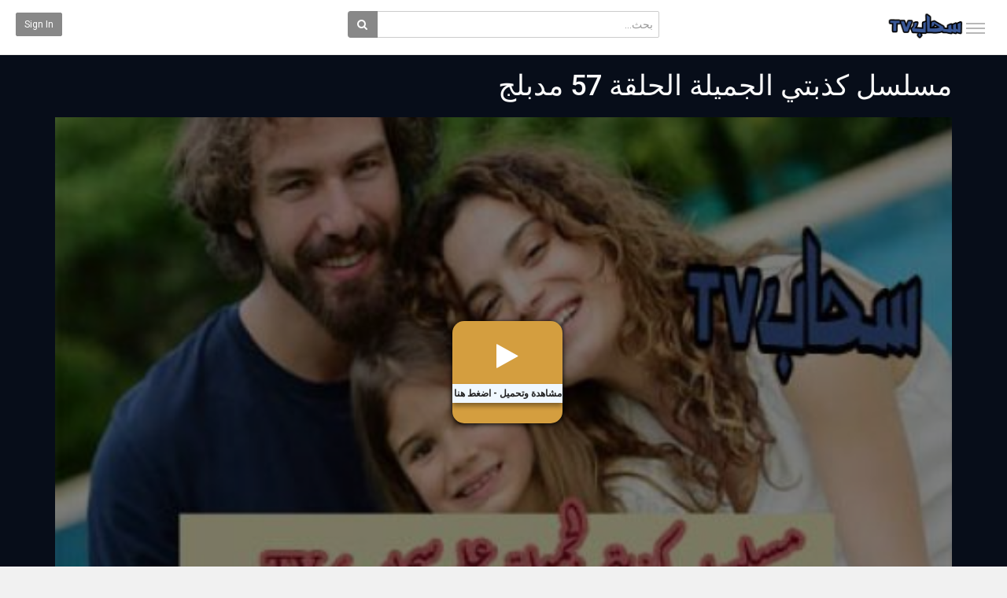

--- FILE ---
content_type: text/html; charset=utf-8
request_url: https://video.sahabnews.net/watch.php?vid=4a3ad941c
body_size: 20709
content:
<!DOCTYPE html>
<!--[if IE 7 | IE 8]>
<html class="ie" dir="rtl">
<![endif]-->
<!--[if !(IE 7) | !(IE 8)  ]><!-->
<html dir="rtl">
<!--<![endif]-->
<head>
<meta charset="UTF-8" />

<meta name="viewport" content="width=device-width, initial-scale=1, user-scalable=no">
<title>مسلسل كذبتي الجميلة الحلقة 57 مدبلج - سحاب TV</title>
<meta http-equiv="X-UA-Compatible" content="IE=9; IE=8; IE=7; IE=edge,chrome=1">
<meta name="title" content="مسلسل كذبتي الجميلة الحلقة 57 مدبلج" />
<meta name="keywords" content="كذبتي الجميلة, مسلسل كذبتي الجميلة, كذبتي الجميلة 57, كذبتي الجميلة الحلقة 57, كذبتي الجميلة 57 قصة عشق, كذبتي الجميلة الحلقة 57 كاملة, مسلسل كذبتي الجميلة الحلقة 57, مسلسل كذبتي الجميلة حلقة 57, مسلسل كذبتي الجميلة الحلقة 57 مدبلج, kadhbati aljamila, كذبتي الجميلة حلقة 57 مدبلج, kadhbati aljamila الحلقة 57, كذبتي الجميلة الحلقة 57 مدبلج كامل, مسلسل كذبتي الجميلة الحلقة 57 مدبلج كامل" />
<meta name="description" content="مسلسل الدراما الاجتماعي التركي كذبتي الجميلة الحلقة 57 مدبلج بطولة فركان بلالي - وأصلي بيكيراوغلو مشاهدة وتحميل بالجودة الفريدة kadhbati aljamila 57 B..." />

<script type="application/ld+json">
{
  "@context": "https://schema.org",
  "@type": "WebSite",
  "url": "https://video.sahabnews.net/",
  "potentialAction": {
    "@type": "SearchAction",
    "target": "https://video.sahabnews.net/search.php?keywords={search_term_string}",
    "query-input": "required name=search_term_string"
  }
}
</script>

<link rel="shortcut icon" href="https://video.sahabnews.net/templates/echo/img/favicon.ico">
<link rel="alternate" type="application/rss+xml" title="مسلسل كذبتي الجميلة الحلقة 57 مدبلج" href="https://video.sahabnews.net/rss.php" />

<!--[if lt IE 9]>
<script src="//html5shim.googlecode.com/svn/trunk/html5.js"></script>
<![endif]-->
<link rel="stylesheet" href="//netdna.bootstrapcdn.com/bootstrap/3.3.6/css/bootstrap.min.css">
<!--[if lt IE 9]>
<script src="//css3-mediaqueries-js.googlecode.com/svn/trunk/css3-mediaqueries.js"></script>
<![endif]-->
<link rel="stylesheet" type="text/css" media="screen" href="https://video.sahabnews.net/templates/echo/css/jasny-bootstrap.min.css">
<link rel="stylesheet" type="text/css" media="screen" href="https://video.sahabnews.net/templates/echo/css/echo.css">
<link rel="stylesheet" type="text/css" media="screen" href="https://video.sahabnews.net/templates/echo/css/animate.min.css">
<link rel="stylesheet" type="text/css" media="screen" href="https://video.sahabnews.net/templates/echo/css/bootstrap.min.rtl.css">
<link rel="stylesheet" type="text/css" media="screen" href="https://video.sahabnews.net/templates/echo/css/echo.rtl.css">
<link rel="stylesheet" type="text/css" href="//fonts.googleapis.com/css?family=Roboto:400,300,500,700|Noticia+Text:400,400italic,700">
<link rel="stylesheet" type="text/css" href="//netdna.bootstrapcdn.com/font-awesome/4.4.0/css/font-awesome.min.css">
<link rel="stylesheet" type="text/css" media="screen" href="https://video.sahabnews.net/templates/echo/css/custom.css">
<script type="text/javascript">
var MELODYURL = "https://video.sahabnews.net";
var MELODYURL2 = "https://video.sahabnews.net";
var TemplateP = "https://video.sahabnews.net/templates/echo";
var _LOGGEDIN_ =  false ;
 

var pm_video_data = {
	
	uniq_id: "4a3ad941c",
	url: "https://video.sahabnews.net/watch.php?vid=4a3ad941c",
	duration: 2910,
	duration_str: "48:30",
	category: "8,204".split(','),
	category_str: "8,204",
	featured: 0,
	restricted: 0,
	allow_comments: 1,
	allow_embedding: 1,
	is_stream: false,
	views: 0,
	likes: 0,
	dislikes: 0,
	publish_date_str: "2019-11-19T01:01:58+0300",
	publish_date_timestamp: 1574114518,
	embed_url: "https://video.sahabnews.net/embed.php?vid=4a3ad941c",
	thumb_url: "https://video.sahabnews.net/uploads/thumbs/4a3ad941c-1.jpg",
	preview_image_url: "https://video.sahabnews.net/uploads/thumbs/4a3ad941c-1.jpg",
	title: 'مسلسل كذبتي الجميلة الحلقة 57 مدبلج',
	autoplay_next: false,
	autoplay_next_url: ""

}

</script>

<script type="text/javascript">
 var pm_lang = {
	lights_off: "إغلاق الإضاءة",
	lights_on: "Lights on",
	validate_name: "Please enter a name",
	validate_username: "Please enter a username",
	validate_pass: "Please provide a password",
	validate_captcha: "Please enter the validation code",
	validate_email: "Please enter a valid email address",
	validate_agree: "Please accept our policy",
	validate_name_long: "Your name must consist of at least 2 characters",
	validate_username_long: "Your username must consist of at least 2 characters",
	validate_pass_long: "Your password must be at least 5 characters long",
	validate_confirm_pass_long: "Please enter the same password as above",
	choose_category: "الرجاء اختيار تصنيف",
	validate_select_file: "لم يتم إختيار اى ملف للرفع",
	validate_video_title: "Please enter a title for this video",
	please_wait: "Loading...",
	// upload video page
	swfupload_status_uploaded: "Uploaded",
	swfupload_status_pending: "Continue with the rest of the form.",
	swfupload_status_queued: "Queued",
	swfupload_status_uploading: "Uploading...",
	swfupload_file: "File",
	swfupload_btn_select: "Select",
	swfupload_btn_cancel: "Cancel",
	swfupload_status_error: "Error",
	swfupload_error_oversize: "Size of the selected file(s) is greater than allowed limit",
	swfupload_friendly_maxsize: "",
	upload_errmsg2: "نوع الملف غير مسموح.",
	// playlist
	playlist_delete_confirm: "Are you sure you want to permanently delete this playlist?\n\nClick 'Cancel' to stop, 'OK' to delete.",
	playlist_delete_item_confirm: "You are about to remove this video from your playlist.\n\nClick 'Cancel' to stop, 'OK' to delete.",
	show_more: "",
	show_less: "Show less",
	delete_video_confirmation: "Are you sure you want to delete this video?",
	browse_all: "Browse All"
 }
</script>


		<link rel="image_src" href="https://video.sahabnews.net/social-thumb.php?vid=4a3ad941c" />
		<meta property="og:url"  content="https://video.sahabnews.net/watch.php?vid=4a3ad941c" />
				<meta property="og:title" content="مسلسل كذبتي الجميلة الحلقة 57 مدبلج" />
		<meta property="og:description" content="مسلسل الدراما الاجتماعي التركي كذبتي الجميلة الحلقة 57 مدبلج بطولة فركان بلالي - وأصلي بيكيراوغلو مشاهدة وتحميل بالجودة الفريدة kadhbati aljamila 57 B..." />
		<meta property="og:image" content="https://video.sahabnews.net/social-thumb.php?vid=4a3ad941c" />
		<meta property="og:image:width" content="480" />
		<meta property="og:image:height" content="360" />
		<style type="text/css"></style>


<script type="text/javascript" src="//ajax.googleapis.com/ajax/libs/jquery/1.11.3/jquery.min.js"></script>
<script type="text/javascript" src="//code.jquery.com/jquery-migrate-1.2.1.min.js"></script>
<script type="text/javascript" src="https://video.sahabnews.net/js/swfobject.js"></script>


</head>
<body class="video-watch videoid-5587 author-10 source-0">

<nav id="myNavmenu" class="navmenu navmenu-default navmenu-fixed-left offcanvas" role="navigation">
	<div class="navslide-wrap">
		<ul class="list-unstyled">
			<li class=""><a href="https://video.sahabnews.net/index.php"><i class="mico mico-home"></i>الصفحة الرئيسية</a></li>
			
						<li><a class="btn btn-sm btn-default ajax-modal" data-toggle="modal" data-backdrop="true" data-keyboard="true" href="#modal-login-form"><i class="mico mico-perm_identity"></i>Sign in</a></li>
							
				</ul>
		<div class="navslide-divider"></div>
		
		<div class="navslide-header"><a href="https://video.sahabnews.net/category.php">Categories</a></div>
		<ul class="list-unstyled">
			<li><a href="https://video.sahabnews.net/topvideos.php">حلقات وأفلام مُختارة</a></li>
			<li><a href="https://video.sahabnews.net/newvideos.php">جديد الإضافات</a></li>
			<li class="dropdown-submenu"><a href="https://video.sahabnews.net/category.php?cat=turkish-series" class="dropdown-submenu">مسلسلات تركية</a>
<ul class='dropdown-menu'>
	<li class=""><a href="https://video.sahabnews.net/category.php?cat=the-protector" class="">مسلسل الحامي مترجم</a>	</li>
	<li class=""><a href="https://video.sahabnews.net/category.php?cat=istanbul-alzalima" class="">مسلسل اسطنبول الظالمة مترجم</a>	</li>
	<li class=""><a href="https://video.sahabnews.net/category.php?cat=hikayat-eayila" class="">مسلسل حكاية عائلة مترجم</a>	</li>
	<li class=""><a href="https://video.sahabnews.net/category.php?cat=dirilis-ertugru" class="">مسلسل قيامة ارطغرل مترجم</a>	</li>
	<li class=""><a href="https://video.sahabnews.net/category.php?cat=abna-aliikhwa" class="">مسلسل ابناء الاخوة مترجم</a>	</li>
	<li class=""><a href="https://video.sahabnews.net/category.php?cat=hikayatona" class="">مسلسل حكايتنا مترجم</a>	</li>
	<li class=""><a href="https://video.sahabnews.net/category.php?cat=allatikha" class="">مسلسل اللطخة مترجم</a>	</li>
	<li class=""><a href="https://video.sahabnews.net/category.php?cat=alwasa" class="">مسلسل الوصال مترجم</a>	</li>
	<li class=""><a href="https://video.sahabnews.net/category.php?cat=al-ghurab" class="">مسلسل الغراب مترجم</a>	</li>
	<li class=""><a href="https://video.sahabnews.net/category.php?cat=kan-yama-kan-fi-tshwkwrwfa" class="">مسلسل كان ياما كان في تشوكوروفا مترجم</a>	</li>
	<li class=""><a href="https://video.sahabnews.net/category.php?cat=kimse-bilmez" class="">مسلسل لا احد يعلم مترجم اون لاين</a>	</li>
	<li class=""><a href="https://video.sahabnews.net/category.php?cat=afilli-ask" class="">مسلسل العشق الفاخر مترجم اون لاين</a>	</li>
	<li class=""><a href="https://video.sahabnews.net/category.php?cat=cember" class="">مسلسل الدائرة مترجم اون لاين</a>	</li>
	<li class=""><a href="https://video.sahabnews.net/category.php?cat=kursun" class="">مسلسل الرصاصة مترجم</a>	</li>
	<li class=""><a href="https://video.sahabnews.net/category.php?cat=savasci" class="">مسلسل المحارب مترجم</a>	</li>
	<li class=""><a href="https://video.sahabnews.net/category.php?cat=azize" class="">مسلسل عزيزة مترجم اون لاين</a>	</li>
	<li class=""><a href="https://video.sahabnews.net/category.php?cat=alhmamh" class="">مسلسل الحمامة مترجم</a>	</li>
	<li class=""><a href="https://video.sahabnews.net/category.php?cat=bay-yanlis" class="">مسلسل السيد الخطاء مترجم - قصة عشق</a>	</li>
	<li class=""><a href="https://video.sahabnews.net/category.php?cat=sen-cal-kapimi" class="">مسلسل انت اطرق بابي مترجم - قصة عشق</a>	</li>
	<li class=""><a href="https://video.sahabnews.net/category.php?cat=gencligim-eyvah" class="">مسلسل اسفي علي شبابي مترجم - قصة عشق</a>	</li>
	<li class=""><a href="https://video.sahabnews.net/category.php?cat=menajerimi-ara" class="">مسلسل اتصل بمدير اعمالي مترجم - قصة عشق</a>	</li>
	<li class=""><a href="https://video.sahabnews.net/category.php?cat=cati-kati-ask" class="">مسلسل حب في العلية مترجم - قصة عشق</a>	</li>
	<li class=""><a href="https://video.sahabnews.net/category.php?cat=yeni-hayat" class="">مسلسل حياة جديدة مترجم - قصة عشق</a>	</li>
	<li class=""><a href="https://video.sahabnews.net/category.php?cat=kirmizi-oda" class="">مسلسل الغرفة الحمراء مترجم - قصة عشق</a>	</li>
	<li class=""><a href="https://video.sahabnews.net/category.php?cat=maria-ile-mustafa" class="">مسلسل مريا ومصطفى مترجم - قصة عشق</a>	</li>
	<li class=""><a href="https://video.sahabnews.net/category.php?cat=baraj" class="">مسلسل السد مترجم - قصة عشق</a>	</li>
	<li class=""><a href="https://video.sahabnews.net/category.php?cat=dirilis-osman" class="">مسلسل قيامة عثمان مترجم - قصة عشق</a>	</li>
	<li class=""><a href="https://video.sahabnews.net/category.php?cat=babil" class="">مسلسل بابل مترجم - قصة عشق</a>	</li>
	<li class=""><a href="https://video.sahabnews.net/category.php?cat=mucize-doktor" class="">مسلسل الطبيب المعجزة مترجم - قصة عشق</a>	</li>
	<li class=""><a href="https://video.sahabnews.net/category.php?cat=evim" class="">مسلسل منزلي مترجم - قصة عشق</a>	</li>
	<li class=""><a href="https://video.sahabnews.net/category.php?cat=hekimoglu" class="">مسلسل حكيم اوغلو مترجم - قصة عشق</a>	</li>
	<li class=""><a href="https://video.sahabnews.net/category.php?cat=ramo" class="">مسلسل رامو مترجم - قصة عشق</a>	</li>
	<li class=""><a href="https://video.sahabnews.net/category.php?cat=sefirin-kizi" class="">مسلسل ابنة السفير مترجم - قصة عشق</a>	</li>
	<li class=""><a href="https://video.sahabnews.net/category.php?cat=kuzey-yildizi-ilk-ask" class="">مسلسل نجمة الشمال مترجم - قصة عشق</a>	</li>
	<li class=""><a href="https://video.sahabnews.net/category.php?cat=zumruduanka" class="">مسلسل العنقاء مترجم - قصة عشق</a>	</li>
	<li class=""><a href="https://video.sahabnews.net/category.php?cat=benim-adim-melek" class="">مسلسل زهرة الثالوث مترجم - قصة عشق</a>	</li>
	<li class=""><a href="https://video.sahabnews.net/category.php?cat=ogretmen" class="">مسلسل المعلم مترجم - قصة عشق</a>	</li>
	<li class=""><a href="https://video.sahabnews.net/category.php?cat=hizmetciler" class="">مسلسل الخادمات مترجم - قصة عشق</a>	</li>
	<li class=""><a href="https://video.sahabnews.net/category.php?cat=7yuz" class="">مسلسل الوجوه السبعة مترجم - قصة عشق</a>	</li>
	<li class=""><a href="https://video.sahabnews.net/category.php?cat=yemin" class="">مسلسل اليمين مترجم - قصة عشق</a>	</li>
	<li class=""><a href="https://video.sahabnews.net/category.php?cat=behzat-c" class="">مسلسل بهزات جي مترجم - قصة عشق</a>	</li>
	<li class=""><a href="https://video.sahabnews.net/category.php?cat=soz" class="">مسلسل العهد مترجم - قصة عشق</a>	</li>
	<li class=""><a href="https://video.sahabnews.net/category.php?cat=avlu" class="">مسلسل الفناء مترجم - قصة عشق</a>	</li>
	<li class=""><a href="https://video.sahabnews.net/category.php?cat=intikam" class="">مسلسل انتقام مترجم - قصة عشق</a>	</li>
	<li class=""><a href="https://video.sahabnews.net/category.php?cat=poyraz-karayel" class="">مسلسل بويراز كارايل مترجم - قصة عشق</a>	</li>
	<li class=""><a href="https://video.sahabnews.net/category.php?cat=ufak-tefek-cinayetler" class="">مسلسل جرائم صغيرة مترجم - قصة عشق</a>	</li>
	<li class=""><a href="https://video.sahabnews.net/category.php?cat=halka" class="">مسلسل حلقة مترجم - قصة عشق</a>	</li>
	<li class=""><a href="https://video.sahabnews.net/category.php?cat=sen-anlat-karadeniz" class="">مسلسل اخبرهم ايها البحر الاسود مترجم - قصة عشق</a>	</li>
	<li class=""><a href="https://video.sahabnews.net/category.php?cat=aynen-aynen" class="">مسلسل نفس الشيء مترجم - قصة عشق</a>	</li>
	<li class=""><a href="https://video.sahabnews.net/category.php?cat=kayitdisi" class="">مسلسل خارج عن القانون مترجم - قصة عشق</a>	</li>
	<li class=""><a href="https://video.sahabnews.net/category.php?cat=insanlik-sucu" class="">مسلسل ذنب انساني مترجم - قصة عشق</a>	</li>
	<li class=""><a href="https://video.sahabnews.net/category.php?cat=evlat-kokusu" class="">مسلسل رائحة الابن مترجم - قصة عشق</a>	</li>
	<li class=""><a href="https://video.sahabnews.net/category.php?cat=cilek-kokusu" class="">مسلسل رائحة الفراولة مترجم - قصة عشق</a>	</li>
	<li class=""><a href="https://video.sahabnews.net/category.php?cat=isimsizler" class="">مسلسل المجهولون مترجم - قصة عشق</a>	</li>
	<li class=""><a href="https://video.sahabnews.net/category.php?cat=atesbocegi" class="">مسلسل سراج الليل مترجم - قصة عشق</a>	</li>
	<li class=""><a href="https://video.sahabnews.net/category.php?cat=seyit-ve-sura" class="">مسلسل سعيد و شورى مترجم - قصة عشق</a>	</li>
	<li class=""><a href="https://video.sahabnews.net/category.php?cat=calikusu" class="">مسلسل طائر النمنمة مترجم - قصة عشق</a>	</li>
	<li class=""><a href="https://video.sahabnews.net/category.php?cat=aslan-ailem" class="">مسلسل عائلة اصلان مترجم - قصة عشق</a>	</li>
	<li class=""><a href="https://video.sahabnews.net/category.php?cat=bana-sevmeyi-anlat" class="">مسلسل علمني كيف احب مترجم - قصة عشق</a>	</li>
	<li class=""><a href="https://video.sahabnews.net/category.php?cat=fatih-harbiye" class="">مسلسل فاتح حربية مترجم - قصة عشق</a>	</li>
	<li class=""><a href="https://video.sahabnews.net/category.php?cat=icerde" class="">مسلسل في الداخل مترجم - قصة عشق</a>	</li>
	<li class=""><a href="https://video.sahabnews.net/category.php?cat=elimi-birakma" class="">مسلسل لا تترك يدي مترجم - قصة عشق</a>	</li>
	<li class=""><a href="https://video.sahabnews.net/category.php?cat=benim-hala-umudum-var" class="">مسلسل مازال لدي امل مترجم - قصة عشق</a>	</li>
	<li class=""><a href="https://video.sahabnews.net/category.php?cat=ulanistanbul" class="">مسلسل يا اسطنبول مترجم - قصة عشق</a>	</li>
	<li class=""><a href="https://video.sahabnews.net/category.php?cat=ask-yeniden" class="">مسلسل العشق مجددا مترجم - قصة عشق</a>	</li>
	<li class=""><a href="https://video.sahabnews.net/category.php?cat=afili-ask" class="">مسلسل العشق الفاخر مترجم - قصة عشق</a>	</li>
	<li class=""><a href="https://video.sahabnews.net/category.php?cat=gullerin-savasi" class="">مسلسل حرب الورود مترجم - قصة عشق</a>	</li>
	<li class=""><a href="https://video.sahabnews.net/category.php?cat=evli-ve-ofkeli" class="">مسلسل متزوجات غاضبات مترجم - قصة عشق</a>	</li>
	<li class=""><a href="https://video.sahabnews.net/category.php?cat=iliski-durumu-karisik" class="">مسلسل علاقات معقدة مترجم - قصة عشق</a>	</li>
	<li class=""><a href="https://video.sahabnews.net/category.php?cat=erkenci-kus" class="">مسلسل طائر الصباح مترجم - قصة عشق</a>	</li>
	<li class=""><a href="https://video.sahabnews.net/category.php?cat=kalbimdeki-deniz" class="">مسلسل البحر الذي في قلبي مترجم - قصة عشق</a>	</li>
	<li class=""><a href="https://video.sahabnews.net/category.php?cat=ask-i-memnu" class="">مسلسل العشق الممنوع مترجم - قصة عشق</a>	</li>
	<li class=""><a href="https://video.sahabnews.net/category.php?cat=aci-hayat" class="">مسلسل حياة مؤلمة مترجم - قصة عشق</a>	</li>
	<li class=""><a href="https://video.sahabnews.net/category.php?cat=kanatsiz-kuslar" class="">مسلسل طيور بلا اجنحة مترجم - قصة عشق</a>	</li>
	<li class=""><a href="https://video.sahabnews.net/category.php?cat=gonulcelen" class="">مسلسل خاطفة القلب مترجم - قصة عشق</a>	</li>
	<li class=""><a href="https://video.sahabnews.net/category.php?cat=adini-feriha-koydum" class="">مسلسل اسميتها فريحة مترجم - قصة عشق</a>	</li>
	<li class=""><a href="https://video.sahabnews.net/category.php?cat=meryem" class="">مسلسل مريم مترجم - قصة عشق</a>	</li>
	<li class=""><a href="https://video.sahabnews.net/category.php?cat=kaderimin-yazildigi-gun" class="">مسلسل يوم كتابة قدري مترجم - قصة عشق</a>	</li>
	<li class=""><a href="https://video.sahabnews.net/category.php?cat=yasak-elma" class="">مسلسل التفاح الحرام مترجم - قصة عشق</a>	</li>
	<li class=""><a href="https://video.sahabnews.net/category.php?cat=cukur" class="">مسلسل الحفرة مترجم - قصة عشق</a>	</li>
	<li class=""><a href="https://video.sahabnews.net/category.php?cat=eskiya-dunyaya-hukumdar-olmaz" class="">مسلسل قطاع الطرق مترجم - قصة عشق</a>	</li>
	<li class=""><a href="https://video.sahabnews.net/category.php?cat=dila-hanim" class="">مسلسل السيدة ديلا مترجم - قصة عشق</a>	</li>
	<li class=""><a href="https://video.sahabnews.net/category.php?cat=kiraz-mevsimi" class="">مسلسل موسم الكرز مترجم - قصة عشق</a>	</li>
	<li class=""><a href="https://video.sahabnews.net/category.php?cat=seref-sozu" class="">مسلسل وعد شرف مترجم - قصة عشق</a>	</li>
	<li class=""><a href="https://video.sahabnews.net/category.php?cat=kadin" class="">مسلسل امراة مترجم - قصة عشق</a>	</li>
	<li class=""><a href="https://video.sahabnews.net/category.php?cat=kiralik-ask" class="">مسلسل حب للايجار مترجم - قصة عشق</a>	</li>
	<li class=""><a href="https://video.sahabnews.net/category.php?cat=siyah-inci" class="">مسلسل اللؤلؤة السوداء مترجم - قصة عشق</a>	</li>
	<li class=""><a href="https://video.sahabnews.net/category.php?cat=hayat-bazen-tatlidir" class="">مسلسل الحياة حلوة احيانا مترجم - قصة عشق</a>	</li>
	<li class=""><a href="https://video.sahabnews.net/category.php?cat=ask-laftan-anlamaz" class="">مسلسل الحب لا يفهم الكلام مترجم - قصة عشق</a>	</li>
	<li class=""><a href="https://video.sahabnews.net/category.php?cat=kordugum" class="">مسلسل العقدة مترجم - قصة عشق</a>	</li>
	<li class=""><a href="https://video.sahabnews.net/category.php?cat=benim-tatli-yalanim" class="">مسلسل كذبتي الحلوة مترجم - قصة عشق</a>	</li>
	<li class=""><a href="https://video.sahabnews.net/category.php?cat=her-yerde-sen" class="">مسلسل انت في كل مكان مترجم - قصة عشق</a>	</li>
	<li class=""><a href="https://video.sahabnews.net/category.php?cat=yuksek-sosyete" class="">مسلسل الطبقة المخملية مترجم - قصة عشق</a>	</li>
	<li class=""><a href="https://video.sahabnews.net/category.php?cat=kizim" class="">مسلسل ابنتي مترجم - قصة عشق</a>	</li>
	<li class=""><a href="https://video.sahabnews.net/category.php?cat=gulumse-yeter" class="">مسلسل يكفي ان تبتسم مترجم - قصة عشق</a>	</li>
	<li class=""><a href="https://video.sahabnews.net/category.php?cat=bir-ask-hikayesi" class="">مسلسل قصة عشق مترجم - قصة عشق</a>	</li>
	<li class=""><a href="https://video.sahabnews.net/category.php?cat=seref-meselesi" class="">مسلسل مسالة شرف مترجم - قصة عشق</a>	</li>
	<li class=""><a href="https://video.sahabnews.net/category.php?cat=acil-ask-araniyor" class="">مسلسل مطلوب حب عاجل مترجم - قصة عشق</a>	</li>
	<li class=""><a href="https://video.sahabnews.net/category.php?cat=kalp-atisi" class="">مسلسل نبضات قلب مترجم - قصة عشق</a>	</li>
	<li class=""><a href="https://video.sahabnews.net/category.php?cat=bu-sehir-arkandan-gelecek" class="">مسلسل هذة المدينة ستلاحقك مترجم - قصة عشق</a>	</li>
	<li class=""><a href="https://video.sahabnews.net/category.php?cat=seviyor-sevmiyor" class="">مسلسل هل يحبني مترجم - قصة عشق</a>	</li>
	<li class=""><a href="https://video.sahabnews.net/category.php?cat=yeter" class="">مسلسل يكفي مترجم - قصة عشق</a>	</li>
	<li class=""><a href="https://video.sahabnews.net/category.php?cat=cesur-ve-guzel" class="">مسلسل جسور والجميلة مترجم - قصة عشق</a>	</li>
	<li class=""><a href="https://video.sahabnews.net/category.php?cat=gulperi" class="">مسلسل جولبيري مترجم - قصة عشق</a>	</li>
	<li class=""><a href="https://video.sahabnews.net/category.php?cat=kara-para-ask" class="">مسلسل العشق المشبوة مترجم - قصة عشق</a>	</li>
	<li class=""><a href="https://video.sahabnews.net/category.php?cat=kara-ekmek" class="">مسلسل الخبز الاسود مترجم - قصة عشق</a>	</li>
	<li class=""><a href="https://video.sahabnews.net/category.php?cat=adi-efsane" class="">مسلسل الاسطورة مترجم - قصة عشق</a>	</li>
	<li class=""><a href="https://video.sahabnews.net/category.php?cat=guzel-koylu" class="">مسلسل القروية الجميلة مترجم - قصة عشق</a>	</li>
	<li class=""><a href="https://video.sahabnews.net/category.php?cat=tatli-intikam" class="">مسلسل الانتقام الحلو مترجم - قصة عشق</a>	</li>
	<li class=""><a href="https://video.sahabnews.net/category.php?cat=bitmeyen-sarki" class="">مسلسل الاغنية التي لا تنتهي مترجم - قصة عشق</a>	</li>
	<li class=""><a href="https://video.sahabnews.net/category.php?cat=bodrum-masali" class="">مسلسل حكاية بودروم مترجم - قصة عشق</a>	</li>
	<li class=""><a href="https://video.sahabnews.net/category.php?cat=siyah-beyaz-ask" class="">مسلسل حب ابيض اسود مترجم - قصة عشق</a>	</li>
	<li class=""><a href="https://video.sahabnews.net/category.php?cat=hayat-sarki" class="">مسلسل اغنية الحياة مترجم - قصة عشق</a>	</li>
	<li class=""><a href="https://video.sahabnews.net/category.php?cat=kayip-sehir" class="">مسلسل المدينة المفقودة مترجم - قصة عشق</a>	</li>
	<li class=""><a href="https://video.sahabnews.net/category.php?cat=dolunay" class="">مسلسل البدر مترجم - قصة عشق</a>	</li>
	<li class=""><a href="https://video.sahabnews.net/category.php?cat=carpisma" class="">مسلسل اصطدام مترجم - قصة عشق</a>	</li>
	<li class=""><a href="https://video.sahabnews.net/category.php?cat=kis-gunesi" class="">مسلسل شمس الشتاء مترجم - قصة عشق</a>	</li>
	<li class=""><a href="https://video.sahabnews.net/category.php?cat=olene-kadar" class="">مسلسل حتى الممات مترجم - قصة عشق</a>	</li>
	<li class=""><a href="https://video.sahabnews.net/category.php?cat=muhtesem-ikili" class="">مسلسل الثنائي العظيم مترجم - قصة عشق</a>	</li>
	<li class=""><a href="https://video.sahabnews.net/category.php?cat=sevdam-alabora" class="">مسلسل انقلاب حبيبتي مترجم - قصة عشق</a>	</li>
	<li class=""><a href="https://video.sahabnews.net/category.php?cat=kalbim-egede-kaldi" class="">مسلسل قلبي بقي في ايجة مترجم - قصة عشق</a>	</li>
	<li class=""><a href="https://video.sahabnews.net/category.php?cat=tatli-kucuk-yalancilar" class="">مسلسل الحلوات الصغيرات الكاذبات مترجم - قصة عشق</a>	</li>
	<li class=""><a href="https://video.sahabnews.net/category.php?cat=ask-aglatir" class="">مسلسل الحب يجعلنا نبكي مترجم - قصة عشق</a>	</li>
	<li class=""><a href="https://video.sahabnews.net/category.php?cat=cocuk" class="">مسلسل الطفل مترجم - قصة عشق</a>	</li>
	<li class=""><a href="https://video.sahabnews.net/category.php?cat=eski-hikaye" class="">مسلسل قصة قديمة مترجم - قصة عشق</a>	</li>
	<li class=""><a href="https://video.sahabnews.net/category.php?cat=adini-kalbime-yazdim" class="">مسلسل كتبت اسمك في قلبي مترجم - قصة عشق</a>	</li>
	<li class=""><a href="https://video.sahabnews.net/category.php?cat=goc-zamani" class="">مسلسل وقت الهجرة مترجم - قصة عشق</a>	</li>
	<li class=""><a href="https://video.sahabnews.net/category.php?cat=yazin-oykusu" class="">مسلسل حكاية صيف مترجم - قصة عشق</a>	</li>
	<li class=""><a href="https://video.sahabnews.net/category.php?cat=canevim" class="">مسلسل قلبي مترجم - قصة عشق</a>	</li>
	<li class=""><a href="https://video.sahabnews.net/category.php?cat=teskilat" class="">مسلسل المنظمة مترجم - قصة عشق</a>	</li>
	<li class=""><a href="https://video.sahabnews.net/category.php?cat=sahipsizler" class="">مسلسل المشردون مترجم - قصة عشق</a>	</li>
	<li class=""><a href="https://video.sahabnews.net/category.php?cat=can-borcu" class="">مسلسل دين الروح مترجم - قصة عشق</a>	</li>
	<li class=""><a href="https://video.sahabnews.net/category.php?cat=esref-ruya" class="">مسلسل حلم اشرف مترجم - قصة عشق</a>	</li>
	<li class=""><a href="https://video.sahabnews.net/category.php?cat=bereketli-topraklar" class="">مسلسل الاراضي المباركة مترجم - قصة عشق</a>	</li>
	<li class=""><a href="https://video.sahabnews.net/category.php?cat=yukselis-orhan" class="">مسلسل المؤسس اورهان مترجم - قصة عشق</a>	</li>
	<li class=""><a href="https://video.sahabnews.net/category.php?cat=enfes-bir-aksam" class="">مسلسل المال القديم مترجم - قصة عشق</a>	</li>
	<li class=""><a href="https://video.sahabnews.net/category.php?cat=veliaht" class="">مسلسل ولي العهد مترجم - قصة عشق</a>	</li>
	<li class=""><a href="https://video.sahabnews.net/category.php?cat=ask-ve-gozyasi" class="">مسلسل حب ودموع مترجم - قصة عشق</a>	</li>
	<li class=""><a href="https://video.sahabnews.net/category.php?cat=halef-koklerin-cagrisi" class="">مسلسل الخليفة مترجم - قصة عشق</a>	</li>
	<li class=""><a href="https://video.sahabnews.net/category.php?cat=guller-ve-gunahlar" class="">مسلسل ورود وذنوب مترجم - قصة عشق</a>	</li>
	<li class=""><a href="https://video.sahabnews.net/category.php?cat=kaosun-anatomisi" class="">مسلسل تشريح الفوضى مترجم - قصة عشق</a>	</li>
	<li class=""><a href="https://video.sahabnews.net/category.php?cat=ben-leman" class="">مسلسل انا ليمان مترجم - قصة عشق</a>	</li>
	<li class=""><a href="https://video.sahabnews.net/category.php?cat=aynadaki-yabanci" class="">مسلسل غريب في المرآة مترجم - قصة عشق</a>	</li>
	<li class=""><a href="https://video.sahabnews.net/category.php?cat=tasacak-bu-deniz" class="">مسلسل هذا البحر سوف يفيض مترجم - قصة عشق</a>	</li>
	<li class=""><a href="https://video.sahabnews.net/category.php?cat=ben-onun-annesiyim" class="">مسلسل انا امها مترجم - قصة عشق</a>	</li>
	<li class=""><a href="https://video.sahabnews.net/category.php?cat=carpinti" class="">مسلسل خفقان مترجم - قصة عشق</a>	</li>
	<li class=""><a href="https://video.sahabnews.net/category.php?cat=sahtekarlar" class="">مسلسل المحتالون مترجم - قصة عشق</a>	</li>
	<li class=""><a href="https://video.sahabnews.net/category.php?cat=bahar" class="">مسلسل بهار مترجم - قصة عشق</a>	</li>
	<li class=""><a href="https://video.sahabnews.net/category.php?cat=mehmed-fetihler-sultani" class="">مسلسل محمد الفاتح سلطان الفتوحات مترجم - قصة عشق</a>	</li>
	<li class=""><a href="https://video.sahabnews.net/category.php?cat=uzak-sehir" class="">مسلسل المدينة البعيدة مترجم - قصة عشق</a>	</li>
	<li class=""><a href="https://video.sahabnews.net/category.php?cat=kral-kaybederse" class="">مسلسل اذا خسر الملك مترجم - قصة عشق</a>	</li>
	<li class=""><a href="https://video.sahabnews.net/category.php?cat=gozleri-karadeniz" class="">مسلسل عيناك كالبحر الاسود مترجم - قصة عشق</a>	</li>
	<li class=""><a href="https://video.sahabnews.net/category.php?cat=kiskanmak" class="">مسلسل الحسد مترجم - قصة عشق</a>	</li>
	<li class=""><a href="https://video.sahabnews.net/category.php?cat=cennetin-cocuklari" class="">مسلسل اطفال الجنة مترجم - قصة عشق</a>	</li>
</ul>
</li>
<li class="dropdown-submenu"><a href="https://video.sahabnews.net/category.php?cat=series-dubbed" class="dropdown-submenu">مسلسلات مدبلجة</a>
<ul class='dropdown-menu'>
	<li class=""><a href="https://video.sahabnews.net/category.php?cat=alhami" class="">مسلسل الحامي مدبلج</a>	</li>
	<li class=""><a href="https://video.sahabnews.net/category.php?cat=amalia" class="">مسلسل اماليا مدبلج</a>	</li>
	<li class=""><a href="https://video.sahabnews.net/category.php?cat=jarayim-saghira" class="">مسلسل جرائم صغيرة مدبلج</a>	</li>
	<li class=""><a href="https://video.sahabnews.net/category.php?cat=alwshm" class="">مسلسل الوشم مدبلج</a>	</li>
	<li class=""><a href="https://video.sahabnews.net/category.php?cat=makanak-fi-alqalb-hu-alqalb-klh" class="">مسلسل مكانك في القلب هو القلب كله مدبلج</a>	</li>
	<li class=""><a href="https://video.sahabnews.net/category.php?cat=huba-khadie" class="">مسلسل حب خادع مدبلج</a>	</li>
	<li class=""><a href="https://video.sahabnews.net/category.php?cat=qalbi-bari" class="">مسلسل قلبي بريء مدبلج</a>	</li>
	<li class=""><a href="https://video.sahabnews.net/category.php?cat=zawjati-alsamina" class="">مسلسل زوجتي السمينة مدبلج</a>	</li>
	<li class=""><a href="https://video.sahabnews.net/category.php?cat=lileashq-junun" class="">مسلسل للعشق جنون مدبلج</a>	</li>
	<li class=""><a href="https://video.sahabnews.net/category.php?cat=saraqat-zuji" class="">مسلسل سرقت زوجي مدبلج</a>	</li>
	<li class=""><a href="https://video.sahabnews.net/category.php?cat=iyh-jabik-eind-jarik" class="">مسلسل ايه جابك عند جارك مدبلج</a>	</li>
	<li class=""><a href="https://video.sahabnews.net/category.php?cat=aistidam" class="">مسلسل اصطدام مدبلج اون لاين</a>	</li>
	<li class=""><a href="https://video.sahabnews.net/category.php?cat=zawaj-min-nawe-akhar" class="">مسلسل زواج من نوع اخر مدبلج</a>	</li>
	<li class=""><a href="https://video.sahabnews.net/category.php?cat=znzanat-alhabi" class="">مسلسل زنزانة الحب مدبلج</a>	</li>
	<li class=""><a href="https://video.sahabnews.net/category.php?cat=hikayatuna" class="">مسلسل حكايتنا مدبلج كامل</a>	</li>
	<li class=""><a href="https://video.sahabnews.net/category.php?cat=kadhbati-aljamila" class="">مسلسل كذبتي الجميلة مدبلج</a>	</li>
	<li class=""><a href="https://video.sahabnews.net/category.php?cat=lahn-alaintiqam" class="">مسلسل لحن الانتقام مدبلج</a>	</li>
	<li class=""><a href="https://video.sahabnews.net/category.php?cat=lm-yakun-habibi" class="">مسلسل لم يكن حبيبي مدبلج</a>	</li>
	<li class=""><a href="https://video.sahabnews.net/category.php?cat=khafaya-alkibar" class="">مسلسل خفايا الكبار مدبلج</a>	</li>
	<li class=""><a href="https://video.sahabnews.net/category.php?cat=chernobyl" class="">مسلسل تشرنوبل مدبلج</a>	</li>
	<li class=""><a href="https://video.sahabnews.net/category.php?cat=zawaj-bialiitfaq" class="">مسلسل زواج بالاتفاق مدبلج</a>	</li>
	<li class=""><a href="https://video.sahabnews.net/category.php?cat=qiamat-airtagharal" class="">مسلسل قيامة ارطغرل مدبلج</a>	</li>
	<li class=""><a href="https://video.sahabnews.net/category.php?cat=aimraa" class="">مسلسل امراة مدبلج</a>	</li>
	<li class=""><a href="https://video.sahabnews.net/category.php?cat=quttae-alturuq" class="">مسلسل قطاع الطرق مدبلج</a>	</li>
	<li class=""><a href="https://video.sahabnews.net/category.php?cat=alhaqiqat-almarah" class="">مسلسل الحقيقة المره مدبلج</a>	</li>
	<li class=""><a href="https://video.sahabnews.net/category.php?cat=arjei-li-qublati" class="">مسلسل ارجع لي قبلاتي مدبلج</a>	</li>
	<li class=""><a href="https://video.sahabnews.net/category.php?cat=presunto-culpable" class="">مسلسل المشتبه مدبلج</a>	</li>
	<li class=""><a href="https://video.sahabnews.net/category.php?cat=lakunh-li" class="">مسلسل لكنه لي مدبلج</a>	</li>
	<li class=""><a href="https://video.sahabnews.net/category.php?cat=nahw-al-majhoul" class="">مسلسل نحو المجهول مدبلج</a>	</li>
</ul>
</li>
<li class="dropdown-submenu"><a href="https://video.sahabnews.net/category.php?cat=anime" class="dropdown-submenu">انمي مترجم</a>
<ul class='dropdown-menu'>
	<li class=""><a href="https://video.sahabnews.net/category.php?cat=hojom-al-amalika" class="">انمي هجوم العمالقة مترجم</a>	</li>
	<li class=""><a href="https://video.sahabnews.net/category.php?cat=boroto" class="">انمي بوروتو مترجم</a>	</li>
	<li class=""><a href="https://video.sahabnews.net/category.php?cat=wan-bays" class="">انمي ون بيس مترجم</a>	</li>
	<li class=""><a href="https://video.sahabnews.net/category.php?cat=wan-bunsh-man" class="">انمي ون بنش مان مترجم</a>	</li>
	<li class=""><a href="https://video.sahabnews.net/category.php?cat=fyri-til" class="">انمي فيري تيل مترجم</a>	</li>
	<li class=""><a href="https://video.sahabnews.net/category.php?cat=black-clover" class="">انمي بلاك كلوفر مترجم</a>	</li>
	<li class=""><a href="https://video.sahabnews.net/category.php?cat=akadymyt-alabtal" class="">انمي اكاديمية الابطال مترجم</a>	</li>
	<li class=""><a href="https://video.sahabnews.net/category.php?cat=draghun-bul-hyruz" class="">انمي دراغون بول هيروز مترجم</a>	</li>
	<li class=""><a href="https://video.sahabnews.net/category.php?cat=alkhataya-alsbe-almomita" class="">انمي الخطايا السبع المميتة مترجم</a>	</li>
	<li class=""><a href="https://video.sahabnews.net/category.php?cat=kenja-no-mago" class="">انمي kenja no mago مترجم</a>	</li>
	<li class=""><a href="https://video.sahabnews.net/category.php?cat=fairy-gone" class="">انمي fairy gone مترجم</a>	</li>
	<li class=""><a href="https://video.sahabnews.net/category.php?cat=gunjou-no-magmel" class="">انمي Gunjou no Magmel مترجم</a>	</li>
	<li class=""><a href="https://video.sahabnews.net/category.php?cat=shoumetsu-toshi" class="">انمي shoumetsu toshi مترجم</a>	</li>
	<li class=""><a href="https://video.sahabnews.net/category.php?cat=kimetsu-no-yaiba" class="">انمي kimetsu no yaiba مترجم</a>	</li>
	<li class=""><a href="https://video.sahabnews.net/category.php?cat=dr-stone" class="">انمي Dr. Stone مترجم</a>	</li>
	<li class=""><a href="https://video.sahabnews.net/category.php?cat=granbelm" class="">انمي Granbelm  مترجم اون لاين</a>	</li>
	<li class=""><a href="https://video.sahabnews.net/category.php?cat=vinland-saga" class="">انمي Vinland Saga مترجم</a>	</li>
	<li class=""><a href="https://video.sahabnews.net/category.php?cat=detective-conan" class="">انمي Detective Conan مترجم</a>	</li>
	<li class=""><a href="https://video.sahabnews.net/category.php?cat=fire-force" class="">انمي Fire Force مترجم</a>	</li>
	<li class=""><a href="https://video.sahabnews.net/category.php?cat=sounan-desu-ka" class="">انمي Sounan desu ka مترجم</a>	</li>
	<li class=""><a href="https://video.sahabnews.net/category.php?cat=dungeon-ni-deai-wo-motomeru-no-wa-machigatteiru-da" class="">انمي Dungeon ni Deai wo Motomeru no wa Machigattei</a>	</li>
	<li class=""><a href="https://video.sahabnews.net/category.php?cat=cop-craft" class="">انمي Cop Craft مترجم</a>	</li>
	<li class=""><a href="https://video.sahabnews.net/category.php?cat=kanata-no-astra" class="">انمي Kanata no Astra مترجم</a>	</li>
	<li class=""><a href="https://video.sahabnews.net/category.php?cat=arifureta-shokugyou-de-sekai-saikyou" class="">انمي Arifureta Shokugyou de Sekai Saikyou مترجم</a>	</li>
	<li class=""><a href="https://video.sahabnews.net/category.php?cat=bem" class="">انمي Bem مترجم</a>	</li>
	<li class=""><a href="https://video.sahabnews.net/category.php?cat=radiant" class="">انمي Radiant مترجم</a>	</li>
</ul>
</li>
<li class="dropdown-submenu"><a href="https://video.sahabnews.net/category.php?cat=foreign-series" class="dropdown-submenu">مسلسلات اجنبية مترجمة</a>
<ul class='dropdown-menu'>
	<li class=""><a href="https://video.sahabnews.net/category.php?cat=sirae-aleurush" class="">مسلسل Game of Thrones مترجم</a>	</li>
	<li class=""><a href="https://video.sahabnews.net/category.php?cat=the-100" class="">مسلسل The 100 مترجم</a>	</li>
	<li class=""><a href="https://video.sahabnews.net/category.php?cat=blindspot" class="">مسلسل Blindspot مترجم</a>	</li>
	<li class=""><a href="https://video.sahabnews.net/category.php?cat=the-flash" class="">مسلسل The Flash مترجم</a>	</li>
	<li class=""><a href="https://video.sahabnews.net/category.php?cat=the-blacklist" class="">مسلسل The Blacklist مترجم</a>	</li>
	<li class=""><a href="https://video.sahabnews.net/category.php?cat=supergirl" class="">مسلسل Supergirl مترجم</a>	</li>
	<li class=""><a href="https://video.sahabnews.net/category.php?cat=arrow" class="">مسلسل Arrow مترجم</a>	</li>
	<li class=""><a href="https://video.sahabnews.net/category.php?cat=dark" class="">مسلسل Dark مترجم</a>	</li>
	<li class=""><a href="https://video.sahabnews.net/category.php?cat=fear-the-walking-dead" class="">مسلسل Fear the Walking Dead مترجم</a>	</li>
	<li class=""><a href="https://video.sahabnews.net/category.php?cat=animal-kingdom" class="">مسلسل Animal Kingdom مترجم</a>	</li>
	<li class=""><a href="https://video.sahabnews.net/category.php?cat=izombie" class="">مسلسل iZombie مترجم</a>	</li>
	<li class=""><a href="https://video.sahabnews.net/category.php?cat=good-trouble" class="">مسلسل Good Trouble مترجم</a>	</li>
	<li class=""><a href="https://video.sahabnews.net/category.php?cat=jett" class="">مسلسل Jett مترجم</a>	</li>
	<li class=""><a href="https://video.sahabnews.net/category.php?cat=swamp-thing" class="">مسلسل Swamp Thing مترجم</a>	</li>
	<li class=""><a href="https://video.sahabnews.net/category.php?cat=wentworth-prison" class="">مسلسل Wentworth Prison مترجم</a>	</li>
	<li class=""><a href="https://video.sahabnews.net/category.php?cat=krypton" class="">مسلسل Krypton مترجم</a>	</li>
	<li class=""><a href="https://video.sahabnews.net/category.php?cat=queen-of-the-south" class="">مسلسل Queen of the South مترجم</a>	</li>
	<li class=""><a href="https://video.sahabnews.net/category.php?cat=ravens-home" class="">مسلسل Raven&rsquo;s Home مترجم</a>	</li>
	<li class=""><a href="https://video.sahabnews.net/category.php?cat=la-casa-de-papel" class="">مسلسل La casa de papel مترجم اون لاين</a>	</li>
	<li class=""><a href="https://video.sahabnews.net/category.php?cat=dark-money" class="">مسلسل Dark Money مترجم</a>	</li>
	<li class=""><a href="https://video.sahabnews.net/category.php?cat=the-rook" class="">مسلسل The Rook مترجم</a>	</li>
	<li class=""><a href="https://video.sahabnews.net/category.php?cat=los-espookys" class="">مسلسل Los Espookys مترجم</a>	</li>
	<li class=""><a href="https://video.sahabnews.net/category.php?cat=elementary" class="">مسلسل Elementary مترجم اون لاين</a>	</li>
	<li class=""><a href="https://video.sahabnews.net/category.php?cat=the-inbetween" class="">مسلسل The InBetween مترجم</a>	</li>
	<li class=""><a href="https://video.sahabnews.net/category.php?cat=grand-hotel" class="">مسلسل Grand Hotel مترجم</a>	</li>
	<li class=""><a href="https://video.sahabnews.net/category.php?cat=divorce" class="">مسلسل Divorce مترجم</a>	</li>
	<li class=""><a href="https://video.sahabnews.net/category.php?cat=scream" class="">مسلسل Scream مترجم اون لاين</a>	</li>
	<li class=""><a href="https://video.sahabnews.net/category.php?cat=the-code" class="">مسلسل The Code مترجم</a>	</li>
	<li class=""><a href="https://video.sahabnews.net/category.php?cat=poldark" class="">مسلسل Poldark مترجم</a>	</li>
	<li class=""><a href="https://video.sahabnews.net/category.php?cat=big-little-lies" class="">مسلسل Big Little Lies مترجم</a>	</li>
	<li class=""><a href="https://video.sahabnews.net/category.php?cat=perpetual-grace-ltd" class="">مسلسل Perpetual Grace, LTD مترجم</a>	</li>
	<li class=""><a href="https://video.sahabnews.net/category.php?cat=euphoria" class="">مسلسل Euphoria مترجم</a>	</li>
	<li class=""><a href="https://video.sahabnews.net/category.php?cat=city-on-a-hill" class="">مسلسل City on a Hill مترجم</a>	</li>
	<li class=""><a href="https://video.sahabnews.net/category.php?cat=suits" class="">مسلسل Suits مترجم</a>	</li>
	<li class=""><a href="https://video.sahabnews.net/category.php?cat=pearson" class="">مسلسل Pearson مترجم</a>	</li>
	<li class=""><a href="https://video.sahabnews.net/category.php?cat=the-outpost" class="">مسلسل The Outpost مترجم</a>	</li>
	<li class=""><a href="https://video.sahabnews.net/category.php?cat=darkweb" class="">مسلسل Dark/Web مترجم</a>	</li>
	<li class=""><a href="https://video.sahabnews.net/category.php?cat=pennyworth" class="">مسلسل Pennyworth مترجم</a>	</li>
	<li class=""><a href="https://video.sahabnews.net/category.php?cat=pandora" class="">مسلسل Pandora  مترجم</a>	</li>
	<li class=""><a href="https://video.sahabnews.net/category.php?cat=snowfall" class="">مسلسل Snowfall مترجم</a>	</li>
	<li class=""><a href="https://video.sahabnews.net/category.php?cat=preacher" class="">مسلسل Preacher مترجم اون لاين</a>	</li>
	<li class=""><a href="https://video.sahabnews.net/category.php?cat=13reasons-why" class="">مسلسل 13Reasons Why مترجم</a>	</li>
	<li class=""><a href="https://video.sahabnews.net/category.php?cat=bh90210" class="">مسلسل BH90210 مترجم</a>	</li>
	<li class=""><a href="https://video.sahabnews.net/category.php?cat=lodge-49" class="">مسلسل Lodge 49 مترجم</a>	</li>
	<li class=""><a href="https://video.sahabnews.net/category.php?cat=succession" class="">مسلسل Succession مترجم</a>	</li>
	<li class=""><a href="https://video.sahabnews.net/category.php?cat=our-boys" class="">مسلسل Our Boys مترجم</a>	</li>
	<li class=""><a href="https://video.sahabnews.net/category.php?cat=two-sentence-horror-stories" class="">مسلسل Two Sentence Horror Stories مترجم</a>	</li>
	<li class=""><a href="https://video.sahabnews.net/category.php?cat=why-women-kill" class="">مسلسل Why Women Kill مترجم</a>	</li>
	<li class=""><a href="https://video.sahabnews.net/category.php?cat=power" class="">مسلسل Power مترجم</a>	</li>
	<li class=""><a href="https://video.sahabnews.net/category.php?cat=the-purge" class="">مسلسل The Purge مترجم</a>	</li>
	<li class=""><a href="https://video.sahabnews.net/category.php?cat=new-amsterdam" class="">مسلسل New Amsterdam مترجم</a>	</li>
	<li class=""><a href="https://video.sahabnews.net/category.php?cat=castle-rock" class="">مسلسل Castle Rock مترجم</a>	</li>
	<li class=""><a href="https://video.sahabnews.net/category.php?cat=fbi" class="">مسلسل FBI مترجم</a>	</li>
	<li class=""><a href="https://video.sahabnews.net/category.php?cat=mayans-mc" class="">مسلسل Mayans MC مترجم</a>	</li>
	<li class=""><a href="https://video.sahabnews.net/category.php?cat=american-horror-story" class="">مسلسل American Horror Story مترجم</a>	</li>
	<li class=""><a href="https://video.sahabnews.net/category.php?cat=vikings" class="">مسلسل Vikings مترجم</a>	</li>
	<li class=""><a href="https://video.sahabnews.net/category.php?cat=sevgili-gecmis" class="">مسلسل الماضي العزيز مترجم اون لاين</a>	</li>
	<li class=""><a href="https://video.sahabnews.net/category.php?cat=the-walking-dead" class="">مسلسل The Walking Dead مترجم</a>	</li>
	<li class=""><a href="https://video.sahabnews.net/category.php?cat=charmed" class="">مسلسل Charmed  مترجم</a>	</li>
	<li class=""><a href="https://video.sahabnews.net/category.php?cat=godfather-of-harlem" class="">مسلسل Godfather of Harlem  مترجم</a>	</li>
	<li class=""><a href="https://video.sahabnews.net/category.php?cat=hawaii-five-0" class="">مسلسل Hawaii Five-0  مترجم</a>	</li>
	<li class=""><a href="https://video.sahabnews.net/category.php?cat=magnum-pi" class="">مسلسل Magnum P.I.  مترجم</a>	</li>
	<li class=""><a href="https://video.sahabnews.net/category.php?cat=get-shorty" class="">مسلسل Get Shorty  مترجم</a>	</li>
	<li class=""><a href="https://video.sahabnews.net/category.php?cat=batwoman" class="">مسلسل Batwoman  مترجم</a>	</li>
	<li class=""><a href="https://video.sahabnews.net/category.php?cat=the-rookie" class="">مسلسل The Rookie  مترجم</a>	</li>
</ul>
</li>
<li class="dropdown-submenu"><a href="https://video.sahabnews.net/category.php?cat=indian-series" class="dropdown-submenu">مسلسلات هندية مترجمة</a>
<ul class='dropdown-menu'>
	<li class=""><a href="https://video.sahabnews.net/category.php?cat=ishq-mein-marjawan" class="">مسلسل سأموت فداء للحب مترجم</a>	</li>
	<li class=""><a href="https://video.sahabnews.net/category.php?cat=kumkum-bhagya" class="">مسلسل اقدار الزواج مترجم</a>	</li>
	<li class=""><a href="https://video.sahabnews.net/category.php?cat=judan" class="">مسلسل جودان مترجم</a>	</li>
	<li class=""><a href="https://video.sahabnews.net/category.php?cat=dil-toh-happy-hai" class="">مسلسل سعادة القلب مترجم</a>	</li>
	<li class=""><a href="https://video.sahabnews.net/category.php?cat=silsila-badalte-rishton" class="">مسلسل سلسلة العلاقات المتغيرة مترجم</a>	</li>
	<li class=""><a href="https://video.sahabnews.net/category.php?cat=bahu-begum" class="">مسلسل السيدة الكنة مترجم</a>	</li>
	<li class=""><a href="https://video.sahabnews.net/category.php?cat=arjie-li-qublati" class="">مسلسل ارجع لي قبلاتي مترجم</a>	</li>
	<li class=""><a href="https://video.sahabnews.net/category.php?cat=boss" class="">مسلسل الزعيم مترجم</a>	</li>
	<li class=""><a href="https://video.sahabnews.net/category.php?cat=al-matar" class="">مسلسل المطر مترجم</a>	</li>
	<li class=""><a href="https://video.sahabnews.net/category.php?cat=aap-ke-liye" class="">مسلسل لاجلك مترجم</a>	</li>
</ul>
</li>
<li class=""><a href="https://video.sahabnews.net/category.php?cat=online-movies" class="">افلام اون لاين</a></li>
<li class="dropdown-submenu"><a href="https://video.sahabnews.net/category.php?cat=archive" class="dropdown-submenu">ارشيف المسلسلات</a>
<ul class='dropdown-menu'>
	<li class=""><a href="https://video.sahabnews.net/category.php?cat=ramadan-2019-series" class="">مسلسلات رمضان 2019</a>	</li>
	<li class=""><a href="https://video.sahabnews.net/category.php?cat=ramadan-2019-programs" class="">برامج رمضان 2019</a>	</li>
	<li class=""><a href="https://video.sahabnews.net/category.php?cat=muslasilat-arabia" class="">مسلسلات عربية</a>	</li>
</ul>
</li>

			<li><a href="https://video.sahabnews.net/category.php"></a></li>
			<li class=""><a href="https://r.faresko.net/" class="">موقع فارسكو</a></li>
		</ul>
		<div class="navslide-divider"></div>

	</div>
</nav>

<div class="container-fluid no-padding">
<header class="pm-top-head">
	<div class="row">
		<div class="col-xs-7 col-sm-4 col-md-4">
			<a href="#" data-toggle="offcanvas" data-target="#myNavmenu" data-canvas="body" id="navslide-toggle"><span>Show menu</span></a>
			<div class="header-logo">
							<a href="https://video.sahabnews.net/" rel="home"><img src="//video.sahabnews.net/uploads/custom-logo.png" alt="سحاب TV" title="سحاب TV" border="0" /></a>
						</div>
		</div>
		<div class="hidden-xs col-sm-4 col-md-4" id="pm-top-search">
						<form action="https://video.sahabnews.net/search.php" method="get" id="search" name="search" onSubmit="return validateSearch('true');">
			<div class="input-group">
				<input class="form-control" id="pm-search" size="16" name="keywords" type="text" placeholder="بحث..." x-webkit-speech="x-webkit-speech" onwebkitspeechchange="this.form.submit();" onblur="fill();" autocomplete="off">

				<input class="form-control" id="pm-video-id" size="16" name="video-id" type="hidden">
				<span class="input-group-btn">
					<button class="btn btn-default" type="submit"><i class="fa fa-search"></i></button>
				</span>
			</div><!-- /input-group -->
			</form>
			<div class="pm-search-suggestions hide-me">
				<ul class="pm-search-suggestions-list list-unstyled"></ul>
			</div>
					</div>

				<div class="col-xs-5 col-sm-4 col-md-4">
			<ul class="list-inline navbar-pmuser">
				<li class="hidden-sm hidden-md hidden-lg"><a href="#" id="pm-top-mobile-search-show" class="" title="بحث"><i class="mico mico-search"></i></a></li>
				<li class="hidden-xs"><a class="btn btn-sm btn-default ajax-modal" data-toggle="modal" data-backdrop="true" data-keyboard="true" href="#modal-login-form">Sign in</a></li>
							</ul>
		</div>
			</div><!--.row-->
</header>


	<div class="modal" id="modal-login-form">
	<div class="modal-dialog modal-md">
		<div class="modal-content">
			<div class="modal-header">
			<button type="button" class="close" data-dismiss="modal"><span aria-hidden="true">&times;</span><span class="sr-only">Close</span></button>
				<h4 class="modal-title">Sign in</h4>
			</div>
			<div class="modal-body">
								<form name="login_form" id="login-form" method="post" action="https://video.sahabnews.net/login.php">
	<div class="form-group">
		<label for="username">Your username or email</label>
		<input type="text" class="form-control" name="username" value="" placeholder="Your username or email">
	</div>
	<div class="form-group">
		<label for="pass">كلمة المرور</label>
		<input type="password" class="form-control" id="pass" name="pass" maxlength="32" autocomplete="off" placeholder="كلمة المرور">
	</div>
	<div class="form-group">
		<button type="submit" name="Login" value="تسجيل دخول" class="btn btn-success btn-with-loader" data-loading-text="Signing in...">تسجيل دخول</button> 
		<small><a href="https://video.sahabnews.net/login.php?do=forgot_pass">نسيت كلمة السر؟</a></small>
	</div>
</form>			</div>
		</div>
	</div>
</div>	
	<!-- Modal -->
<div class="modal" id="modal-addvideo">
	<div class="modal-dialog modal-md">
		<div class="modal-content">
			<div class="modal-header">
			<button type="button" class="close" data-dismiss="modal"><span aria-hidden="true">&times;</span><span class="sr-only">Close</span></button>
				<h4 class="modal-title">Add Video</h4>
			</div>
			<div class="modal-body">
			<ul class="pm-addvideo-modal list-unstyled">
								<li>
				<a href="https://video.sahabnews.net/suggest.php"><i class="mico mico-insert_link"></i> <span>أقترح ملفاً</span></a>
				</li>
												<li><a href="https://video.sahabnews.net/upload.php"><i class="mico mico-cloud_upload"></i> <span>رفع ملف</span></a></li>
							</ul>
			</div>
		</div>
	</div>
</div><a id="top"></a>

<div class="mastcontent-wrap">
<script type="application/ld+json">{  "@context": "http://schema.org",  "@type": "VideoObject",  "name": "مسلسل كذبتي الجميلة الحلقة 57 مدبلج",  "url": "https://video.sahabnews.net/watch.php?vid=4a3ad941c",  "description": "مسلسل الدراما الاجتماعي التركي كذبتي الجميلة الحلقة 57 مدبلج بطولة فركان بلالي - وأصلي بيكيراوغلو مشاهدة وتحميل بالجودة الفريدة kadhbati aljamila 57 B...",  "keywords": "كذبتي الجميلة, مسلسل كذبتي الجميلة, كذبتي الجميلة 57, كذبتي الجميلة الحلقة 57, كذبتي الجميلة 57 قصة عشق, كذبتي الجميلة الحلقة 57 كاملة, مسلسل كذبتي الجميلة الحلقة 57, مسلسل كذبتي الجميلة حلقة 57, مسلسل كذبتي الجميلة الحلقة 57 مدبلج, kadhbati aljamila, كذبتي الجميلة حلقة 57 مدبلج, kadhbati aljamila الحلقة 57, كذبتي الجميلة الحلقة 57 مدبلج كامل, مسلسل كذبتي الجميلة الحلقة 57 مدبلج كامل",  "thumbnailUrl": "https://video.sahabnews.net/uploads/thumbs/4a3ad941c-1.jpg",  "uploadDate": "2019-11-19T01:01:58+0300",  "datePublished": "2019-11-19T01:01:58+0300",  "duration": "PT48M30S",  "contentUrl": "https://video.sahabnews.net/watch.php?vid=4a3ad941c",  "embedUrl": "https://video.sahabnews.net/embed.php?vid=4a3ad941c",  "interactionCount": "0"}</script>

<div class="pm-section-highlighted">
	<div class="container-fluid">
		<div class="row">
			<div class="container">
				<div class="row pm-video-heading">
					<div class="col-xs-12 col-sm-12 col-md-10">
												<h1>مسلسل كذبتي الجميلة الحلقة 57 مدبلج</h1>
						
					</div>					<div itemprop="interactionCount" itemscope itemtype="http://schema.org/InteractionCounter">						<meta itemprop="interactionType" content="http://schema.org/ListenAction">						<meta itemprop="userInteractionCount" content="0">					</div>					<div itemscope itemtype="http://schema.org/ImageObject">						<meta itemprop="image" content="https://video.sahabnews.net/uploads/thumbs/4a3ad941c-1.jpg">					</div>
					<div class="hidden-xs hidden-sm col-md-2">
						<div class="pm-video-adjust btn-group">
													</div>
					</div>
				</div><!-- /.pm-video-watch-heading -->

				<div class="row">
					<div id="player" class="col-xs-12 col-sm-12 col-md-12 wide-player">
						<div id="video-wrapper">
															            <!-- start --> 
						<div id="Playerholder" class="embedded-video" style="background: url(https://video.sahabnews.net/uploads/thumbs/4a3ad941c-1.jpg) center center; background-size: cover;">
			  <div class="on-iframe-overlay"></div> 
			  <div class="on-episode-loading">
				<a href="https://3sk.news/tips?rand&hash=2LPZitix2YHYsSAxID0__IGh0dHBzOi8vdmlkb2JhLm5ldC9lbWJlZC03MTAxMmw4N3gxazkuaHRtbA==" target="_blank" rel="nofollow">
				  <i class="fa fa-play"></i>
				  <span>
				مشاهدة وتحميل - اضغط هنا
				  </span>
				</a>
			  </div>
			</div>

            <!-- / end -->
		    
	   


												</div><!--video-wrapper-->
					</div><!--/#player-->

									</div>
			</div>
		</div>
	</div>
</div>

<div align="center">

<div id="Mpi_WIDGET_129515"></div>
<script data-cfasync="false">
(function(R,e,c,s,W,i,d){R['RecsWidgetObject']=W;R[W]=R[W]||function(){ (R[W].q=R[W].q||[]).push(arguments)},R[W].l=1*new Date();i=e.createElement(c),d=e.getElementsByTagName(c)[0];i.async=1;i.src=s;d.parentNode.insertBefore(i,d) })(window,document,'script','//widget.yallarec.com/_yalla_loader.js','__recsWidget');
__recsWidget('createWidget',{wwei:'Mpi_WIDGET_129515',pubid:193538,webid:203219,wid:129515,on:'yallarec'});
</script>

</div>

<div id="content">

<div id="video-control">
	<div class="row pm-video-control">
		<div class="col-xs-5 col-sm-6 col-md-6">
			<button class="btn btn-video " id="bin-rating-like" type="button" rel="tooltip" data-title="0 Likes"><i class="mico mico-thumb_up"></i> <span class="hidden-xs">Like</span></button>
			<button class="btn btn-video " id="bin-rating-dislike" type="button" rel="tooltip" data-title="0 Dislikes"><i class="mico mico-thumb_down"></i></button>
			<input type="hidden" name="bin-rating-uniq_id" value="4a3ad941c">

			<div id="bin-rating-response" class="hide-me alert"></div>
			<div id="bin-rating-like-confirmation" class="hide-me alert alert animated bounce">
				<button type="button" class="close" data-dismiss="alert">&times;</button>
				<p> Thanks! Share it with your friends!</p>
				<p>
				<a href="https://www.facebook.com/sharer.php?u=https%3A%2F%2Fvideo.sahabnews.net%2Fwatch.php%3Fvid%3D4a3ad941c&amp;t=%D9%85%D8%B3%D9%84%D8%B3%D9%84+%D9%83%D8%B0%D8%A8%D8%AA%D9%8A+%D8%A7%D9%84%D8%AC%D9%85%D9%8A%D9%84%D8%A9+%D8%A7%D9%84%D8%AD%D9%84%D9%82%D8%A9+57+%D9%85%D8%AF%D8%A8%D9%84%D8%AC" onclick="javascript:window.open(this.href,'', 'menubar=no,toolbar=no,resizable=yes,scrollbars=yes,height=600,width=600');return false;" rel="tooltip" title="Share on FaceBook"><i class="pm-vc-sprite facebook-icon"></i></a>
				<a href="https://twitter.com/home?status=Watching%20%D9%85%D8%B3%D9%84%D8%B3%D9%84+%D9%83%D8%B0%D8%A8%D8%AA%D9%8A+%D8%A7%D9%84%D8%AC%D9%85%D9%8A%D9%84%D8%A9+%D8%A7%D9%84%D8%AD%D9%84%D9%82%D8%A9+57+%D9%85%D8%AF%D8%A8%D9%84%D8%AC%20on%20https%3A%2F%2Fvideo.sahabnews.net%2Fwatch.php%3Fvid%3D4a3ad941c" onclick="javascript:window.open(this.href, '', 'menubar=no,toolbar=no,resizable=yes,scrollbars=yes,height=600,width=600');return false;" rel="tooltip" title="Share on Twitter"><i class="pm-vc-sprite twitter-icon"></i></a>
				<a href="https://plus.google.com/share?url=https%3A%2F%2Fvideo.sahabnews.net%2Fwatch.php%3Fvid%3D4a3ad941c" onclick="javascript:window.open(this.href,'', 'menubar=no,toolbar=no,resizable=yes,scrollbars=yes,height=600,width=600');return false;" rel="tooltip" title="Share on Google+"><i class="pm-vc-sprite google-icon"></i></a>
				</p>
			</div>

			<div id="bin-rating-dislike-confirmation" class="hide-me alert animated bounce">
				<button type="button" class="close" data-dismiss="alert">&times;</button>
				<p>You disliked this video. Thanks for the feedback!</p>
			</div>
		</div>
		<div class="col-xs-7 col-sm-6 col-md-6">
			<ul class="pm-video-main-methods list-inline pull-right nav nav-pills">
								<li><a href="#" id="" rel="tooltip" title="Share" data-video-id="5587" data-toggle="modal" data-target="#modal-video-share"><i class="mico mico-share"></i></a></li>
				<li><a href="#" rel="tooltip" title="الإبلاغ عن ملف مخالف" data-toggle="modal" data-target="#modal-video-report"><i class="mico mico-report"></i></a></li>
			</ul>
		</div>
	</div><!--.pm-video-control-->
</div>

<div id="content-main" class="container-fluid">
	<div class="row">

		<div class="col-xs-12 col-sm-12 col-md-8 pm-video-watch-main" >
				
			<div class="row pm-user-header">
				<div class="col-xs-2 col-sm-1 col-md-1">
				   <a href="https://video.sahabnews.net/user.php?u=Kareem"><img src="https://video.sahabnews.net/uploads/avatars/default.gif" height="60" width="60" alt="" border="0"></a>
										</div>

				<div class="col-xs-8 col-sm-8 col-md-8">
					<div class="pm-video-posting-info">أضيف <time datetime="2019-11-19T01:01:58+0300" title="Tuesday, November 19, 2019 1:01 AM">6 سنوات منذُ</time> بواسطة <a href="https://video.sahabnews.net/user.php?u=Kareem">Kareem</a></div>
									</div>

				<div class="col-xs-2 col-sm-3 col-md-3">
					<span class="pm-video-views">
						<strong>0</strong>
						<small>عدد المشاهدات</small>
					</span>
					<div class="clearfix"></div>
					<div class="progress" title="0 Likes, 0 Dislikes">
					  <div class="progress-bar progress-bar-success" id="rating-bar-up-pct" style="width: 0%;"></div>
					  <div class="progress-bar progress-bar-danger" id="rating-bar-down-pct" style="width: 0%;"></div>
					</div>
				</div>
			</div><!--/.pm-user-header-->

			<div class="clearfix"></div>
			
			<div class="pm-video-description">
								<div>
					<p>مسلسل الدراما الاجتماعي التركي كذبتي الجميلة الحلقة 57 مدبلج بطولة فركان بلالي - وأصلي بيكيراوغلو مشاهدة وتحميل بالجودة الفريدة kadhbati aljamila 57 B&ouml;l&uuml;m الكثير من الدراما والتشويق ضمن احداثه وخفاياه كذبتي الجميلة حلقة 57 كاملة حول رجل اعمال شهير تتركه زوجته دون اسباب فيضطر ان يعيش لأبنته الوحيدة الاب والأم الا ان يلتقي بإحداهن وتتغير حياته كثيرا مسلسل كذبتي الجميلة 57 الدراما التركية باعلى رايتنغ سيرفرات متعددة وروابط متوفرة بدون اعلانات كذبتي الجميلة حلقة 57 اون لاين على موقع سحاب TV.<br /><br /></p>
				</div>
				
				<dl class="dl-horizontal">

										<dt>التصنيف</dt>
					<dd><a href="https://video.sahabnews.net/category.php?cat=series-dubbed">مسلسلات مدبلجة</a> <a href="https://video.sahabnews.net/category.php?cat=kadhbati-aljamila">مسلسل كذبتي الجميلة مدبلج</a> </dd>
															<dt>الكلمات الدلالية</dt>
					<dd><a href="https://video.sahabnews.net/tag.php?t=%d9%83%d8%b0%d8%a8%d8%aa%d9%8a-%d8%a7%d9%84%d8%ac%d9%85%d9%8a%d9%84%d8%a9">كذبتي الجميلة</a>, <a href="https://video.sahabnews.net/tag.php?t=%d9%85%d8%b3%d9%84%d8%b3%d9%84-%d9%83%d8%b0%d8%a8%d8%aa%d9%8a-%d8%a7%d9%84%d8%ac%d9%85%d9%8a%d9%84%d8%a9">مسلسل كذبتي الجميلة</a>, <a href="https://video.sahabnews.net/tag.php?t=%d9%83%d8%b0%d8%a8%d8%aa%d9%8a-%d8%a7%d9%84%d8%ac%d9%85%d9%8a%d9%84%d8%a9-57">كذبتي الجميلة 57</a>, <a href="https://video.sahabnews.net/tag.php?t=%d9%83%d8%b0%d8%a8%d8%aa%d9%8a-%d8%a7%d9%84%d8%ac%d9%85%d9%8a%d9%84%d8%a9-%d8%a7%d9%84%d8%ad%d9%84%d9%82%d8%a9-57">كذبتي الجميلة الحلقة 57</a>, <a href="https://video.sahabnews.net/tag.php?t=%d9%83%d8%b0%d8%a8%d8%aa%d9%8a-%d8%a7%d9%84%d8%ac%d9%85%d9%8a%d9%84%d8%a9-57-%d9%82%d8%b5%d8%a9-%d8%b9%d8%b4%d9%82">كذبتي الجميلة 57 قصة عشق</a>, <a href="https://video.sahabnews.net/tag.php?t=%d9%83%d8%b0%d8%a8%d8%aa%d9%8a-%d8%a7%d9%84%d8%ac%d9%85%d9%8a%d9%84%d8%a9-%d8%a7%d9%84%d8%ad%d9%84%d9%82%d8%a9-57-%d9%83%d8%a7%d9%85%d9%84%d8%a9">كذبتي الجميلة الحلقة 57 كاملة</a>, <a href="https://video.sahabnews.net/tag.php?t=%d9%85%d8%b3%d9%84%d8%b3%d9%84-%d9%83%d8%b0%d8%a8%d8%aa%d9%8a-%d8%a7%d9%84%d8%ac%d9%85%d9%8a%d9%84%d8%a9-%d8%a7%d9%84%d8%ad%d9%84%d9%82%d8%a9-57">مسلسل كذبتي الجميلة الحلقة 57</a>, <a href="https://video.sahabnews.net/tag.php?t=%d9%85%d8%b3%d9%84%d8%b3%d9%84-%d9%83%d8%b0%d8%a8%d8%aa%d9%8a-%d8%a7%d9%84%d8%ac%d9%85%d9%8a%d9%84%d8%a9-%d8%ad%d9%84%d9%82%d8%a9-57">مسلسل كذبتي الجميلة حلقة 57</a>, <a href="https://video.sahabnews.net/tag.php?t=%d9%85%d8%b3%d9%84%d8%b3%d9%84-%d9%83%d8%b0%d8%a8%d8%aa%d9%8a-%d8%a7%d9%84%d8%ac%d9%85%d9%8a%d9%84%d8%a9-%d8%a7%d9%84%d8%ad%d9%84%d9%82%d8%a9-57-%d9%85%d8%af%d8%a8%d9%84%d8%ac">مسلسل كذبتي الجميلة الحلقة 57 مدبلج</a>, <a href="https://video.sahabnews.net/tag.php?t=kadhbati-aljamila">kadhbati aljamila</a>, <a href="https://video.sahabnews.net/tag.php?t=%d9%83%d8%b0%d8%a8%d8%aa%d9%8a-%d8%a7%d9%84%d8%ac%d9%85%d9%8a%d9%84%d8%a9-%d8%ad%d9%84%d9%82%d8%a9-57-%d9%85%d8%af%d8%a8%d9%84%d8%ac">كذبتي الجميلة حلقة 57 مدبلج</a>, <a href="https://video.sahabnews.net/tag.php?t=kadhbati-aljamila-%d8%a7%d9%84%d8%ad%d9%84%d9%82%d8%a9-57">kadhbati aljamila الحلقة 57</a>, <a href="https://video.sahabnews.net/tag.php?t=%d9%83%d8%b0%d8%a8%d8%aa%d9%8a-%d8%a7%d9%84%d8%ac%d9%85%d9%8a%d9%84%d8%a9-%d8%a7%d9%84%d8%ad%d9%84%d9%82%d8%a9-57-%d9%85%d8%af%d8%a8%d9%84%d8%ac-%d9%83%d8%a7%d9%85%d9%84">كذبتي الجميلة الحلقة 57 مدبلج كامل</a>, <a href="https://video.sahabnews.net/tag.php?t=%d9%85%d8%b3%d9%84%d8%b3%d9%84-%d9%83%d8%b0%d8%a8%d8%aa%d9%8a-%d8%a7%d9%84%d8%ac%d9%85%d9%8a%d9%84%d8%a9-%d8%a7%d9%84%d8%ad%d9%84%d9%82%d8%a9-57-%d9%85%d8%af%d8%a8%d9%84%d8%ac-%d9%83%d8%a7%d9%85%d9%84">مسلسل كذبتي الجميلة الحلقة 57 مدبلج كامل</a></dd>
									</dl>
			
			</div>

			
	<h2>اضف تعليقك</h2>
		<div class="tab-content pm-comments-container">
			<div class="tab-pane active" id="comments-native">
			<div name="mycommentspan" id="mycommentspan" class="hide-me"></div>
<div class="row" id="pm-post-form">
	<div class="col-xs-2 col-sm-1 col-md-1">
		<span class="pm-avatar"><img src="https://video.sahabnews.net/templates/echo/img/pm-avatar.png" width="40" height="40" alt="" border="0"></span>
	</div>
	<div class="col-xs-10 col-sm-11 col-md-11">
		<form action="" name="form-user-comment" method="post">
		<div class="form-group">
			<div class="row">
				<div class="col-md-11">
					<textarea name="comment_txt" id="c_comment_txt" rows="2" class="form-control" placeholder="تعليقك"></textarea>
				</div>
			</div>
		</div>
		<div class="form-group hide-me" id="pm-comment-form">
			<div class="row">
				<div class="col-md-4">
					<input type="text" id="c_username" name="username" value="" class="form-control" placeholder="الأسم">
				</div>
				<div class="col-md-4">
					<input type="text" id="captcha" name="captcha" class="form-control" placeholder="Confirm code">
				</div>
				<div class="col-md-4">
					<img src="https://video.sahabnews.net/include/securimage_show.php?sid=5ee94fb6760ea4d423ef2023e90c5b6f" id="captcha-image" alt="" width="100" height="35">
					<button class="btn btn-sm btn-link btn-refresh" onclick="document.getElementById('captcha-image').src = 'https://video.sahabnews.net/include/securimage_show.php?sid=' + Math.random(); return false"><i class="fa fa-refresh"></i></button>
				</div>
			</div>
		</div>
		<div class="form-group">
			<div class="row">
				<div class="col-md-11">
					<input type="hidden" id="c_vid" name="vid" value="4a3ad941c">
					<input type="hidden" id="c_user_id" name="user_id" value="0">
					<button type="submit" id="c_submit" name="Submit" class="btn btn-sm btn-success btn-with-loader" data-loading-text="أضف تعليق">أضف تعليق</button>
				</div>
			</div>
		</div>
		</form>
	</div>
</div>
						
			<h2>التعليقات</h2>
			
			<div class="pm-comments comment_box">
									<ul class="pm-ul-comments list-unstyled">
						<li id="preview_comment" class="media"></li>
					</ul>
					<div id="be_the_first">لا توجد تعليقات حتي الآن</div>
							</div>
		</div>
		
		
		</div>
		</div><!-- /pm-video-watch-main -->

		<div class="col-xs-12 col-sm-12 col-md-4 pm-video-watch-sidebar">
						
			<div class=" without-highlight" id="pm-related">
				<h4>Up Next</h4>
				
				<ul class="pm-ul-sidelist-videos list-unstyled">
								<li>
					<div class="pm-video-thumb">
						<span class="pm-label-duration">43:27</span>						<div class="watch-later">
							<button class="pm-watch-later-add btn btn-xs btn-default hidden-xs watch-later-add-btn-3430" onclick="watch_later_add(3430); return false;" rel="tooltip" data-placement="left" title="Watch Later"><i class="fa fa-clock-o"></i></button>
							<button class="pm-watch-later-remove btn btn-xs btn-success hidden-xs watch-later-remove-btn-3430" onclick="watch_later_remove(3430); return false;" rel="tooltip" title="Remove from playlist"><i class="fa fa-check"></i></button>
						</div>
						<a href="https://video.sahabnews.net/watch.php?vid=405c0ab6d" title="مسلسل كذبتي الجميلة الحلقة 6 مدبلج">
						<div class="pm-video-labels hidden-xs">
													</div>
						<img src="https://video.sahabnews.net/templates/echo/img/echo-lzld.png" alt="مسلسل كذبتي الجميلة الحلقة 6 مدبلج" data-echo="https://video.sahabnews.net/uploads/thumbs/405c0ab6d-1.jpg" class="img-responsive">
						</a>
					</div>
					<h3><a href="https://video.sahabnews.net/watch.php?vid=405c0ab6d" title="مسلسل كذبتي الجميلة الحلقة 6 مدبلج" class="ellipsis">مسلسل كذبتي الجميلة الحلقة 6 مدبلج</a></h3>
					<div class="pm-video-meta">
						<span class="pm-video-author">بواسطة <a href="https://video.sahabnews.net/user.php?u=ramy">ramy</a></span>
						<span class="pm-video-since"><time datetime="2019-08-06T17:36:42+0300" title="Tuesday, August 6, 2019 5:36 PM">6 سنوات منذُ</time></span>
						<span class="pm-video-views">0 عدد المشاهدات</span>
					</div>
				</li>
								<li>
					<div class="pm-video-thumb">
						<span class="pm-label-duration">42:31</span>						<div class="watch-later">
							<button class="pm-watch-later-add btn btn-xs btn-default hidden-xs watch-later-add-btn-3432" onclick="watch_later_add(3432); return false;" rel="tooltip" data-placement="left" title="Watch Later"><i class="fa fa-clock-o"></i></button>
							<button class="pm-watch-later-remove btn btn-xs btn-success hidden-xs watch-later-remove-btn-3432" onclick="watch_later_remove(3432); return false;" rel="tooltip" title="Remove from playlist"><i class="fa fa-check"></i></button>
						</div>
						<a href="https://video.sahabnews.net/watch.php?vid=bb8e52c2b" title="مسلسل كذبتي الجميلة الحلقة 8 مدبلج">
						<div class="pm-video-labels hidden-xs">
													</div>
						<img src="https://video.sahabnews.net/templates/echo/img/echo-lzld.png" alt="مسلسل كذبتي الجميلة الحلقة 8 مدبلج" data-echo="https://video.sahabnews.net/uploads/thumbs/bb8e52c2b-1.jpg" class="img-responsive">
						</a>
					</div>
					<h3><a href="https://video.sahabnews.net/watch.php?vid=bb8e52c2b" title="مسلسل كذبتي الجميلة الحلقة 8 مدبلج" class="ellipsis">مسلسل كذبتي الجميلة الحلقة 8 مدبلج</a></h3>
					<div class="pm-video-meta">
						<span class="pm-video-author">بواسطة <a href="https://video.sahabnews.net/user.php?u=ramy">ramy</a></span>
						<span class="pm-video-since"><time datetime="2019-08-11T22:25:37+0300" title="Sunday, August 11, 2019 10:25 PM">6 سنوات منذُ</time></span>
						<span class="pm-video-views">0 عدد المشاهدات</span>
					</div>
				</li>
								<li>
					<div class="pm-video-thumb">
						<span class="pm-label-duration">41:23</span>						<div class="watch-later">
							<button class="pm-watch-later-add btn btn-xs btn-default hidden-xs watch-later-add-btn-3426" onclick="watch_later_add(3426); return false;" rel="tooltip" data-placement="left" title="Watch Later"><i class="fa fa-clock-o"></i></button>
							<button class="pm-watch-later-remove btn btn-xs btn-success hidden-xs watch-later-remove-btn-3426" onclick="watch_later_remove(3426); return false;" rel="tooltip" title="Remove from playlist"><i class="fa fa-check"></i></button>
						</div>
						<a href="https://video.sahabnews.net/watch.php?vid=2786c244f" title="مسلسل كذبتي الجميلة الحلقة 2 مدبلج">
						<div class="pm-video-labels hidden-xs">
													</div>
						<img src="https://video.sahabnews.net/templates/echo/img/echo-lzld.png" alt="مسلسل كذبتي الجميلة الحلقة 2 مدبلج" data-echo="https://video.sahabnews.net/uploads/thumbs/2786c244f-1.jpg" class="img-responsive">
						</a>
					</div>
					<h3><a href="https://video.sahabnews.net/watch.php?vid=2786c244f" title="مسلسل كذبتي الجميلة الحلقة 2 مدبلج" class="ellipsis">مسلسل كذبتي الجميلة الحلقة 2 مدبلج</a></h3>
					<div class="pm-video-meta">
						<span class="pm-video-author">بواسطة <a href="https://video.sahabnews.net/user.php?u=ramy">ramy</a></span>
						<span class="pm-video-since"><time datetime="2019-08-06T17:16:49+0300" title="Tuesday, August 6, 2019 5:16 PM">6 سنوات منذُ</time></span>
						<span class="pm-video-views">0 عدد المشاهدات</span>
					</div>
				</li>
								<li>
					<div class="pm-video-thumb">
						<span class="pm-label-duration">42:59</span>						<div class="watch-later">
							<button class="pm-watch-later-add btn btn-xs btn-default hidden-xs watch-later-add-btn-3429" onclick="watch_later_add(3429); return false;" rel="tooltip" data-placement="left" title="Watch Later"><i class="fa fa-clock-o"></i></button>
							<button class="pm-watch-later-remove btn btn-xs btn-success hidden-xs watch-later-remove-btn-3429" onclick="watch_later_remove(3429); return false;" rel="tooltip" title="Remove from playlist"><i class="fa fa-check"></i></button>
						</div>
						<a href="https://video.sahabnews.net/watch.php?vid=3528e90f7" title="مسلسل كذبتي الجميلة الحلقة 5 مدبلج">
						<div class="pm-video-labels hidden-xs">
													</div>
						<img src="https://video.sahabnews.net/templates/echo/img/echo-lzld.png" alt="مسلسل كذبتي الجميلة الحلقة 5 مدبلج" data-echo="https://video.sahabnews.net/uploads/thumbs/3528e90f7-1.jpg" class="img-responsive">
						</a>
					</div>
					<h3><a href="https://video.sahabnews.net/watch.php?vid=3528e90f7" title="مسلسل كذبتي الجميلة الحلقة 5 مدبلج" class="ellipsis">مسلسل كذبتي الجميلة الحلقة 5 مدبلج</a></h3>
					<div class="pm-video-meta">
						<span class="pm-video-author">بواسطة <a href="https://video.sahabnews.net/user.php?u=ramy">ramy</a></span>
						<span class="pm-video-since"><time datetime="2019-08-06T17:31:44+0300" title="Tuesday, August 6, 2019 5:31 PM">6 سنوات منذُ</time></span>
						<span class="pm-video-views">0 عدد المشاهدات</span>
					</div>
				</li>
								<li>
					<div class="pm-video-thumb">
						<span class="pm-label-duration">41:23</span>						<div class="watch-later">
							<button class="pm-watch-later-add btn btn-xs btn-default hidden-xs watch-later-add-btn-3425" onclick="watch_later_add(3425); return false;" rel="tooltip" data-placement="left" title="Watch Later"><i class="fa fa-clock-o"></i></button>
							<button class="pm-watch-later-remove btn btn-xs btn-success hidden-xs watch-later-remove-btn-3425" onclick="watch_later_remove(3425); return false;" rel="tooltip" title="Remove from playlist"><i class="fa fa-check"></i></button>
						</div>
						<a href="https://video.sahabnews.net/watch.php?vid=e2cf511b2" title="مسلسل كذبتي الجميلة الحلقة 1 مدبلج">
						<div class="pm-video-labels hidden-xs">
													</div>
						<img src="https://video.sahabnews.net/templates/echo/img/echo-lzld.png" alt="مسلسل كذبتي الجميلة الحلقة 1 مدبلج" data-echo="https://video.sahabnews.net/uploads/thumbs/e2cf511b2-1.jpg" class="img-responsive">
						</a>
					</div>
					<h3><a href="https://video.sahabnews.net/watch.php?vid=e2cf511b2" title="مسلسل كذبتي الجميلة الحلقة 1 مدبلج" class="ellipsis">مسلسل كذبتي الجميلة الحلقة 1 مدبلج</a></h3>
					<div class="pm-video-meta">
						<span class="pm-video-author">بواسطة <a href="https://video.sahabnews.net/user.php?u=ramy">ramy</a></span>
						<span class="pm-video-since"><time datetime="2019-08-06T17:11:51+0300" title="Tuesday, August 6, 2019 5:11 PM">6 سنوات منذُ</time></span>
						<span class="pm-video-views">0 عدد المشاهدات</span>
					</div>
				</li>
								<li>
					<div class="pm-video-thumb">
						<span class="pm-label-duration">42:31</span>						<div class="watch-later">
							<button class="pm-watch-later-add btn btn-xs btn-default hidden-xs watch-later-add-btn-3428" onclick="watch_later_add(3428); return false;" rel="tooltip" data-placement="left" title="Watch Later"><i class="fa fa-clock-o"></i></button>
							<button class="pm-watch-later-remove btn btn-xs btn-success hidden-xs watch-later-remove-btn-3428" onclick="watch_later_remove(3428); return false;" rel="tooltip" title="Remove from playlist"><i class="fa fa-check"></i></button>
						</div>
						<a href="https://video.sahabnews.net/watch.php?vid=768aa9fd9" title="مسلسل كذبتي الجميلة الحلقة 4 مدبلج">
						<div class="pm-video-labels hidden-xs">
													</div>
						<img src="https://video.sahabnews.net/templates/echo/img/echo-lzld.png" alt="مسلسل كذبتي الجميلة الحلقة 4 مدبلج" data-echo="https://video.sahabnews.net/uploads/thumbs/768aa9fd9-1.jpg" class="img-responsive">
						</a>
					</div>
					<h3><a href="https://video.sahabnews.net/watch.php?vid=768aa9fd9" title="مسلسل كذبتي الجميلة الحلقة 4 مدبلج" class="ellipsis">مسلسل كذبتي الجميلة الحلقة 4 مدبلج</a></h3>
					<div class="pm-video-meta">
						<span class="pm-video-author">بواسطة <a href="https://video.sahabnews.net/user.php?u=ramy">ramy</a></span>
						<span class="pm-video-since"><time datetime="2019-08-06T17:26:44+0300" title="Tuesday, August 6, 2019 5:26 PM">6 سنوات منذُ</time></span>
						<span class="pm-video-views">0 عدد المشاهدات</span>
					</div>
				</li>
								<li>
					<div class="pm-video-thumb">
						<span class="pm-label-duration">40:12</span>						<div class="watch-later">
							<button class="pm-watch-later-add btn btn-xs btn-default hidden-xs watch-later-add-btn-3431" onclick="watch_later_add(3431); return false;" rel="tooltip" data-placement="left" title="Watch Later"><i class="fa fa-clock-o"></i></button>
							<button class="pm-watch-later-remove btn btn-xs btn-success hidden-xs watch-later-remove-btn-3431" onclick="watch_later_remove(3431); return false;" rel="tooltip" title="Remove from playlist"><i class="fa fa-check"></i></button>
						</div>
						<a href="https://video.sahabnews.net/watch.php?vid=68cbf1314" title="مسلسل كذبتي الجميلة الحلقة 7 مدبلج">
						<div class="pm-video-labels hidden-xs">
													</div>
						<img src="https://video.sahabnews.net/templates/echo/img/echo-lzld.png" alt="مسلسل كذبتي الجميلة الحلقة 7 مدبلج" data-echo="https://video.sahabnews.net/uploads/thumbs/68cbf1314-1.jpg" class="img-responsive">
						</a>
					</div>
					<h3><a href="https://video.sahabnews.net/watch.php?vid=68cbf1314" title="مسلسل كذبتي الجميلة الحلقة 7 مدبلج" class="ellipsis">مسلسل كذبتي الجميلة الحلقة 7 مدبلج</a></h3>
					<div class="pm-video-meta">
						<span class="pm-video-author">بواسطة <a href="https://video.sahabnews.net/user.php?u=ramy">ramy</a></span>
						<span class="pm-video-since"><time datetime="2019-08-11T22:20:40+0300" title="Sunday, August 11, 2019 10:20 PM">6 سنوات منذُ</time></span>
						<span class="pm-video-views">0 عدد المشاهدات</span>
					</div>
				</li>
								<li>
					<div class="pm-video-thumb">
						<span class="pm-label-duration">41:39</span>						<div class="watch-later">
							<button class="pm-watch-later-add btn btn-xs btn-default hidden-xs watch-later-add-btn-3433" onclick="watch_later_add(3433); return false;" rel="tooltip" data-placement="left" title="Watch Later"><i class="fa fa-clock-o"></i></button>
							<button class="pm-watch-later-remove btn btn-xs btn-success hidden-xs watch-later-remove-btn-3433" onclick="watch_later_remove(3433); return false;" rel="tooltip" title="Remove from playlist"><i class="fa fa-check"></i></button>
						</div>
						<a href="https://video.sahabnews.net/watch.php?vid=4407a26b4" title="مسلسل كذبتي الجميلة الحلقة 9 مدبلج">
						<div class="pm-video-labels hidden-xs">
													</div>
						<img src="https://video.sahabnews.net/templates/echo/img/echo-lzld.png" alt="مسلسل كذبتي الجميلة الحلقة 9 مدبلج" data-echo="https://video.sahabnews.net/uploads/thumbs/4407a26b4-1.jpg" class="img-responsive">
						</a>
					</div>
					<h3><a href="https://video.sahabnews.net/watch.php?vid=4407a26b4" title="مسلسل كذبتي الجميلة الحلقة 9 مدبلج" class="ellipsis">مسلسل كذبتي الجميلة الحلقة 9 مدبلج</a></h3>
					<div class="pm-video-meta">
						<span class="pm-video-author">بواسطة <a href="https://video.sahabnews.net/user.php?u=ramy">ramy</a></span>
						<span class="pm-video-since"><time datetime="2019-08-11T22:30:34+0300" title="Sunday, August 11, 2019 10:30 PM">6 سنوات منذُ</time></span>
						<span class="pm-video-views">0 عدد المشاهدات</span>
					</div>
				</li>
								<li>
					<div class="pm-video-thumb">
						<span class="pm-label-duration">41:23</span>						<div class="watch-later">
							<button class="pm-watch-later-add btn btn-xs btn-default hidden-xs watch-later-add-btn-3434" onclick="watch_later_add(3434); return false;" rel="tooltip" data-placement="left" title="Watch Later"><i class="fa fa-clock-o"></i></button>
							<button class="pm-watch-later-remove btn btn-xs btn-success hidden-xs watch-later-remove-btn-3434" onclick="watch_later_remove(3434); return false;" rel="tooltip" title="Remove from playlist"><i class="fa fa-check"></i></button>
						</div>
						<a href="https://video.sahabnews.net/watch.php?vid=1b881fda2" title="مسلسل كذبتي الجميلة الحلقة 10 مدبلج">
						<div class="pm-video-labels hidden-xs">
													</div>
						<img src="https://video.sahabnews.net/templates/echo/img/echo-lzld.png" alt="مسلسل كذبتي الجميلة الحلقة 10 مدبلج" data-echo="https://video.sahabnews.net/uploads/thumbs/1b881fda2-1.jpg" class="img-responsive">
						</a>
					</div>
					<h3><a href="https://video.sahabnews.net/watch.php?vid=1b881fda2" title="مسلسل كذبتي الجميلة الحلقة 10 مدبلج" class="ellipsis">مسلسل كذبتي الجميلة الحلقة 10 مدبلج</a></h3>
					<div class="pm-video-meta">
						<span class="pm-video-author">بواسطة <a href="https://video.sahabnews.net/user.php?u=ramy">ramy</a></span>
						<span class="pm-video-since"><time datetime="2019-08-11T22:35:34+0300" title="Sunday, August 11, 2019 10:35 PM">6 سنوات منذُ</time></span>
						<span class="pm-video-views">0 عدد المشاهدات</span>
					</div>
				</li>
								<li>
					<div class="pm-video-thumb">
						<span class="pm-label-duration">43:19</span>						<div class="watch-later">
							<button class="pm-watch-later-add btn btn-xs btn-default hidden-xs watch-later-add-btn-3427" onclick="watch_later_add(3427); return false;" rel="tooltip" data-placement="left" title="Watch Later"><i class="fa fa-clock-o"></i></button>
							<button class="pm-watch-later-remove btn btn-xs btn-success hidden-xs watch-later-remove-btn-3427" onclick="watch_later_remove(3427); return false;" rel="tooltip" title="Remove from playlist"><i class="fa fa-check"></i></button>
						</div>
						<a href="https://video.sahabnews.net/watch.php?vid=747091144" title="مسلسل كذبتي الجميلة الحلقة 3 مدبلج">
						<div class="pm-video-labels hidden-xs">
													</div>
						<img src="https://video.sahabnews.net/templates/echo/img/echo-lzld.png" alt="مسلسل كذبتي الجميلة الحلقة 3 مدبلج" data-echo="https://video.sahabnews.net/uploads/thumbs/747091144-1.jpg" class="img-responsive">
						</a>
					</div>
					<h3><a href="https://video.sahabnews.net/watch.php?vid=747091144" title="مسلسل كذبتي الجميلة الحلقة 3 مدبلج" class="ellipsis">مسلسل كذبتي الجميلة الحلقة 3 مدبلج</a></h3>
					<div class="pm-video-meta">
						<span class="pm-video-author">بواسطة <a href="https://video.sahabnews.net/user.php?u=ramy">ramy</a></span>
						<span class="pm-video-since"><time datetime="2019-08-06T17:21:47+0300" title="Tuesday, August 6, 2019 5:21 PM">6 سنوات منذُ</time></span>
						<span class="pm-video-views">0 عدد المشاهدات</span>
					</div>
				</li>
				
				
								</ul>
			</div>
		</div><!-- /pm-video-watch-sidebar -->

		<div class="clearfix"></div>
	</div>
</div>

<!-- Modal -->
<div class="modal" id="modal-video-report" tabindex="-1" role="dialog" aria-labelledby="myModalLabel">
	<div class="modal-dialog" role="document">
		<form name="reportvideo" action="" method="POST">
		<div class="modal-content">
			<div class="modal-header">
				<button type="button" class="close" data-dismiss="modal" aria-label="Close"><span aria-hidden="true">&times;</span></button>
				<h4 class="modal-title" id="myModalLabel">الإبلاغ عن ملف مخالف</h4>
			</div>
			<div class="modal-body">
				<div id="report-confirmation" class="hide-me alert alert-info"><button type="button" class="close" data-dismiss="alert">&times;</button></div>
					<input type="hidden" id="name" name="name" class="form-control" value="">
					<input type="hidden" id="email" name="email" class="form-control" value="">

				<div class="form-group">
						<label for="exampleInputEmail1">Specify Reason</label>
						<select name="reason" class="form-control">
						<option value="سبب التبليغ" selected="selected">سبب التبليغ</option>
						<option value="ملف ميت">ملف ميت</option>
						<option value="إسبام">إسبام</option>
						<option value="محتوي كراهية او عنصري">محتوي كراهية او عنصري</option>
						<option value="محتوى حقوق النشر">محتوى حقوق النشر</option>
						</select>
				</div>
					
								<div class="form-group">
					<div class="row">
						<div class="col-xs-6 col-sm-5 col-md-2">
							<input type="text" name="imagetext" class="form-control" autocomplete="off" placeholder="أرسل">
						</div>
						<div class="col-xs-6 col-sm-7 col-md-10">
							<img src="https://video.sahabnews.net/include/securimage_show.php?sid=a1aeec44ac74f3b3bbf891d83c81f079" id="securimage-report" alt="" width="100" height="35">
							<button class="btn btn-sm btn-link btn-refresh" onclick="document.getElementById('securimage-report').src = 'https://video.sahabnews.net/include/securimage_show.php?sid=' + Math.random(); return false;"><i class="fa fa-refresh"></i> </button>
						</div>
					</div>
				</div>
									
				<input type="hidden" name="p" value="detail">
				<input type="hidden" name="do" value="report">
				<input type="hidden" name="vid" value="4a3ad941c">
				
			</div>
			<div class="modal-footer">
				<button type="button" class="btn btn-sm btn-link" data-dismiss="modal">Cancel</button>
				<button type="submit" name="Submit" class="btn btn-sm btn-danger" value="أرسل">الإبلاغ عن ملف مخالف</button>
			</div>
		</div>
		</form>
	</div>
</div><!-- Modal -->
<div class="modal" id="modal-video-addtoplaylist" tabindex="-1" role="dialog" aria-labelledby="myModalLabel">
	<div class="modal-dialog" role="document">
		<div class="modal-content">
			<div class="modal-header">
				<button type="button" class="close" data-dismiss="modal" aria-label="Close"><span aria-hidden="true">&times;</span></button>
				<h4 class="modal-title" id="myModalLabel">Add to playlist</h4>
			</div>
			<div class="modal-body">
				<div id="pm-vc-playlists-content">
								<div class="alert alert-danger">
					Sorry, only registred users can create playlists.
				</div>
								</div>                
			</div>
		</div>
	</div>
</div><!-- Modal -->
<div class="modal" id="modal-video-share" tabindex="-1" role="dialog" aria-labelledby="myModalLabel">
  <div class="modal-dialog modal-lg" role="document">
	<div class="modal-content">
	  <div class="modal-header">
		<button type="button" class="close" data-dismiss="modal" aria-label="Close"><span aria-hidden="true">&times;</span></button>
		<h4 class="modal-title" id="myModalLabel">Share</h4>
	  </div>
	  <div class="modal-body">

		<div class="row pm-modal-share">
			<div class="col-md-12 hidden-xs hidden-sm">
				<h5>مسلسل كذبتي الجميلة الحلقة 57 مدبلج</h5>
				<div id="share-confirmation" class="hide-me alert alert-info"><button type="button" class="close" data-dismiss="alert">&times;</button></div>
			</div>
			<div class="col-md-3 hidden-xs hidden-sm">
				<div class="pm-modal-video-info">
					<img src="https://video.sahabnews.net/social-thumb.php?vid=4a3ad941c" width="480" height="360" class="img-responsive" />
											<p>مسلسل الدراما الاجتماعي التركي كذبتي الجميلة الحلقة 57 مدبلج بطولة فركان بلالي - وأصلي بيكيراوغلو مشاهدة وتحميل بالجودة الفريدة kadhbati aljamila 57 B...</p>
									</div>
			</div>

			<div class="col-md-9">
				<h6>Post on social media</h6>
				<a href="https://www.facebook.com/sharer.php?u=https%3A%2F%2Fvideo.sahabnews.net%2Fwatch.php%3Fvid%3D4a3ad941c&amp;t=%D9%85%D8%B3%D9%84%D8%B3%D9%84+%D9%83%D8%B0%D8%A8%D8%AA%D9%8A+%D8%A7%D9%84%D8%AC%D9%85%D9%8A%D9%84%D8%A9+%D8%A7%D9%84%D8%AD%D9%84%D9%82%D8%A9+57+%D9%85%D8%AF%D8%A8%D9%84%D8%AC" onclick="javascript:window.open(this.href,'', 'menubar=no,toolbar=no,resizable=yes,scrollbars=yes,height=600,width=600');return false;" rel="tooltip" title="Share on FaceBook"><i class="pm-vc-sprite facebook-icon"></i></a>
				<a href="https://twitter.com/home?status=Watching%20%D9%85%D8%B3%D9%84%D8%B3%D9%84+%D9%83%D8%B0%D8%A8%D8%AA%D9%8A+%D8%A7%D9%84%D8%AC%D9%85%D9%8A%D9%84%D8%A9+%D8%A7%D9%84%D8%AD%D9%84%D9%82%D8%A9+57+%D9%85%D8%AF%D8%A8%D9%84%D8%AC%20on%20https%3A%2F%2Fvideo.sahabnews.net%2Fwatch.php%3Fvid%3D4a3ad941c" onclick="javascript:window.open(this.href, '', 'menubar=no,toolbar=no,resizable=yes,scrollbars=yes,height=600,width=600');return false;" rel="tooltip" title="Share on Twitter"><i class="pm-vc-sprite twitter-icon"></i></a>
				<a href="https://plus.google.com/share?url=https%3A%2F%2Fvideo.sahabnews.net%2Fwatch.php%3Fvid%3D4a3ad941c" onclick="javascript:window.open(this.href,'', 'menubar=no,toolbar=no,resizable=yes,scrollbars=yes,height=600,width=600');return false;" rel="tooltip" title="Share on Google+"><i class="pm-vc-sprite google-icon"></i></a>

				<h6>Embed</h6>
				<form>
				<div class="form-group">
					<div class="input-group"><span class="input-group-addon" onClick="SelectAll('pm-share-link');"><i class="fa fa-link"></i></span><input name="pm-share-link" id="pm-share-link" type="text" value="https://video.sahabnews.net/watch.php?vid=4a3ad941c" class="form-control" onClick="SelectAll('pm-share-link');"></div>
				</div>
				<div class="form-group">
					<div class="input-group">
						<span class="input-group-addon" onClick="SelectAll('pm-embed-code');"><i class="fa fa-code"></i></span>
						<textarea name="pm-embed-code" id="pm-embed-code" rows="1" class="form-control" onClick="SelectAll('pm-embed-code');"><iframe width="640" height="360" src="https://video.sahabnews.net/embed.php?vid=4a3ad941c" frameborder="0" allowfullscreen seamless></iframe><p><a href="https://video.sahabnews.net/watch.php?vid=4a3ad941c" target="_blank">مسلسل كذبتي الجميلة الحلقة 57 مدبلج</a></p></textarea>
					</div>
				</div>
				</form>

				<form name="sharetofriend" action="" method="POST" class="">
				<h6>Share via Email</h6>
					<div class="form-group">
						<input type="text" id="name" name="name" class="form-control" value="" placeholder="الأسم" size="40">
					</div>
					<div class="form-group">
						<input type="text" id="email" name="email" class="form-control" placeholder="بريد صديقك الإلكتروني" size="50">
					</div>
												<div class="form-group">
							<div class="row">
								<div class="col-xs-6 col-sm-5 col-md-2">
									<input type="text" name="imagetext" class="form-control" autocomplete="off" placeholder="أرسل">
								</div>
								<div class="col-xs-6 col-sm-7 col-md-10">
									<img src="https://video.sahabnews.net/include/securimage_show.php?sid=3008d0b320deb4856d1976b92e60ee6d" id="securimage-share" alt="" width="100" height="35">
									<button class="btn btn-sm btn-link btn-refresh" onclick="document.getElementById('securimage-share').src = 'https://video.sahabnews.net/include/securimage_show.php?sid=' + Math.random(); return false;">
									<i class="fa fa-refresh"></i>
									</button>
								</div>
							</div>
						</div>
												<input type="hidden" name="p" value="detail">
						<input type="hidden" name="do" value="share">
						<input type="hidden" name="vid" value="4a3ad941c">
					<div class="form-group">
						<button type="submit" name="Submit" class="btn btn-sm btn-success">أرسل</button>
					</div>
				</form>
			</div>
		</div>
	  </div>
	</div>
  </div>
</div>
</div> <!--.mastcontent-wrap-->

</div><!--content-->
</div><!--.container-fluid no-padding-->


<div class="container-fluid container-footer">
	<footer>
	
		<div align="center" class="row row-footer-horizontal">
			<div class="col-xs-12 col-sm-12 col-md-10">
			<ul class="list-inline">
			<li><a href="https://video.sahabnews.net">الصفحة الرئيسية</a></li>
																											</ul>
			<p>	كافة الحقوق محفوظة لـ سحاب TV &copy; 2026 </p>
			</div>
		</div>
	</footer>
</div>




  <script type="text/javascript" src="//ajax.googleapis.com/ajax/libs/jquery/1.11.3/jquery.min.js"></script>
  <script type="text/javascript" src="//code.jquery.com/jquery-migrate-1.2.1.min.js"></script>
  <script type="text/javascript" src="https://video.sahabnews.net/js/swfobject.js"></script>



<script type="text/javascript" src="//netdna.bootstrapcdn.com/bootstrap/3.2.0/js/bootstrap.min.js"></script>
<script type="text/javascript" src="https://video.sahabnews.net/templates/echo/js/theme.js"></script>
<script type="text/javascript">
// @Since v2.6.1
  $( document ).ready( function () {
    echo.init( {
      offset: 500,
      offsetRight: 1000,
      throttle: 200,
      unload: false,
    } );


    if ( $( 'ul.pagination' ).length ) {
      // $('ul.pagination.pagination-arrows li a').first().html("<i class='fa fa-arrow-left'></i>");
      // $('ul.pagination.pagination-arrows li a').last().html("<i class='fa fa-arrow-right'></i>");
      $( 'ul.pagination.pagination-arrows li a' ).first().html( "<i class='fa fa-arrow-right'></i>" );
      $( 'ul.pagination.pagination-arrows li a' ).last().html( "<i class='fa fa-arrow-left'></i>" );
    }

  } );

// In-button Feedback (Icon)
  $( document ).ready( function () {
    $( '.btn-with-loader' ).on( 'click', function () {
      var $this = $( this );
      $this.button( 'Loading' ).prepend( '<i class="btn-loader"></i>' );
      setTimeout( function () {
        $this.button( 'reset' );
      }, 2000 );
    } );
  } );
// Page Loading Feedback (Red Stripe)
  $( document ).ready( function () {
    $( ".pm-section-highlighted, .pm-ul-browse-videos" ).animsition( {
      linkElement: '.animsition',
      loading: false,
      timeout: true,
      timeoutCountdown: 5000,
      browser: [ 'animation-duration', '-webkit-animation-duration' ],
      overlay: false,
      overlayClass: '',
      overlayParentElement: 'body',
      transition: function ( url ) {
        $( 'header' ).append( '<div class="pm-horizontal-loader"></div>' );
        window.location.href = url;
      }
    } );
  } );

// Global settings for notifications
  $( document ).ready( function () {
    $.notifyDefaults( {
      // settings
      element: 'body',
      position: null,
      type: "info",
      allow_dismiss: true,
      newest_on_top: true,
      showProgressbar: false,
      placement: {
        from: "top", // top, bottom
        align: "right" // left, right, center
      },
      offset: {
        x: 20,
        y: 100
      },
      spacing: 10,
      z_index: 1031,
      delay: 10000,
      timer: 1000,
      url_target: '_blank',
      mouse_over: null,
      animate: {
        enter: 'animated fadeInDown', //'animated fadeIn',
        exit: 'animated fadeOutUpBig', //'animated fadeOut'
      },
      onShow: null,
      onShown: null,
      onClose: null,
      onClosed: null,
      template: '<div data-notify="container" class="growl alert alert-{0}" role="alert">' +
              '<button type="button" aria-hidden="true" class="close" data-notify="dismiss">&times;</button>' +
              '<span data-notify="icon"></span> ' +
              '<span data-notify="title">{1}</span> ' +
              '<span data-notify="message">{2}</span>' +
              '<div class="progress" data-notify="progressbar">' +
              '<div class="progress-bar progress-bar-{0}" role="progressbar" aria-valuenow="0" aria-valuemin="0" aria-valuemax="100" style="width: 0%;"></div>' +
              '</div>' +
              '<a href="{3}" target="{4}" data-notify="url"></a>' +
              '</div>',
      PM_exitAnimationTimeout: 0 // PHP Melody custom settings
    } );
  } );
</script>


  
        
          <script src="https://video.sahabnews.net/templates/echo/js/jquery.maskedinput-1.3.min.js" type="text/javascript"></script>
          <script src="https://video.sahabnews.net/templates/echo/js/jquery-scrolltofixed-min.js" type="text/javascript"></script>
          <script src="https://video.sahabnews.net/templates/echo/js/jquery.ba-dotimeout.min.js" type="text/javascript"></script>

                
            <script src="https://video.sahabnews.net/js/jquery.typewatch.js" type="text/javascript"></script>
        
          <script type="text/javascript" src="https://video.sahabnews.net/js/bootstrap-notify.min.js"></script>
          <script src="https://video.sahabnews.net/js/melody.dev.js" type="text/javascript"></script>
          <script src="https://video.sahabnews.net/templates/echo/js/melody.dev.js" type="text/javascript"></script>
          <!-- <script src="https://video.sahabnews.net/templates/echo/js/lightbox.dev.js" type="text/javascript"></script> -->
          <script src="https://video.sahabnews.net/templates/echo/js/jquery.dotdotdot.min.js" type="text/javascript"></script>
          <script src="https://video.sahabnews.net/templates/echo/js/jasny-bootstrap.min.js" type="text/javascript"></script>
          <script src="https://video.sahabnews.net/templates/echo/js/jquery.autosize.min.js" type="text/javascript"></script>
        

        
          
          
            <script type="text/javascript">
              $( document ).ready( function () {
                $( '#nav-link-comments-native' ).click( function () {
                  $.cookie( 'pm_comment_view', 'native', {expires: 180, path: '/'} );
                } );
                $( '#nav-link-comments-facebook' ).click( function () {
                  $.cookie( 'pm_comment_view', 'facebook', {expires: 180, path: '/'} );
                  FB.XFBML.parse( document.getElementById( "comments-facebook" ) );
                } );
                $( '#nav-link-comments-disqus' ).click( function () {
                  $.cookie( 'pm_comment_view', 'disqus', {expires: 180, path: '/'} );
                } );
              } );
            </script>
          
         

        
        
          <script type="text/javascript">
            $( document ).ready( function () {
              $( 'textarea' ).autosize();
              $( '.fileinput' ).fileinput();
              $( ".ellipsis" ).dotdotdot( {
                ellipsis: '...',
                wrap: 'word',
                watch: true,
                height: 40
              } );
            } );
          </script>
        
        
                  
            <script type="text/javascript">
              $( document ).ready( function () {
                // live search
                $( '#pm-search' ).typeWatch( {
                  callback: function () {
                    $.ajax( {
                      type: "POST",
                      url: MELODYURL2 + "/ajax_search.php",
                      data: {
                        "queryString": $( '#pm-search' ).val()
                      },
                      dataType: "html",
                      success: function ( b ) {
                        if ( b.length > 0 ) {
                          $( ".pm-search-suggestions-list" ).html( b );

                          $( ".pm-search-suggestions" ).show( function () {

                            var $listItems = $( '.pm-search-suggestions-list' ).find( 'li' );

                            $( '#pm-search' ).keydown( function ( e )
                            {

                              var key = e.keyCode,
                                      $selected = $listItems.filter( '.selected' ),
                                      $current;

                              if ( key === 27 ) { // ESC
                                $( ".pm-search-suggestions" ).hide();
                              }

                              if ( key == 38 || key == 40 ) { // UP/DOWN
                                e.preventDefault();
                              }

                              if ( key != 38 && key != 40 )
                                return;

                              $listItems.removeClass( 'selected' );

                              if ( key == 40 ) // Down key
                              {
                                if ( !$selected.length || $selected.is( ':last-child' ) ) {
                                  $current = $listItems.eq( 0 );
                                } else {
                                  $current = $selected.next();
                                }
                              } else if ( key == 38 ) // Up key
                              {
                                if ( !$selected.length || $selected.is( ':first-child' ) ) {
                                  $current = $listItems.last();
                                } else {
                                  $current = $selected.prev();
                                }
                              }

                              $current.addClass( 'selected' );
                              $selected_url = $current.find( 'a' ).attr( 'href' );

                              $selected_id = $current.attr( 'data-video-id' );

                              ( $( '#pm-video-id' ).val( $selected_id ) );

                            } );

                            $( document ).on( 'click', ( function ( e ) {
                              if ( e.target.className !== "pm-search-suggestions" && e.target.id !== "pm-search" ) {
                                $( ".pm-search-suggestions" ).hide();
                              }
                            } ) );
                          } );

                        } else {
                          $( ".pm-search-suggestions" ).hide();
                        }
                      }
                    } );
                  },
                  wait: 400,
                  highlight: true,
                  captureLength: 3
                } );
              } );
            </script>
          
        
                  
            <script src="https://video.sahabnews.net/templates/echo/js/jquery.readmore.js" type="text/javascript"></script>
            <script type="text/javascript">
              $( window ).load( function () {

                var pm_elastic_player = $.cookie( 'pm_elastic_player' );
                if ( pm_elastic_player == null ) {
                  $.cookie( 'pm_elastic_player', 'normal' );
                } else if ( pm_elastic_player == 'wide' ) {
                  $( '.pm-video-watch-sidebar' ).slideDown( 'slow' );
                  $( '#player_extend' ).find( 'i' ).removeClass( 'fa-arrows-h' ).addClass( 'fa-compress' );
                  $( '#player' ).addClass( 'watch-large' );
                } else {
                  $( '#player' ).removeClass( 'watch-large' );
                }

                $( "#player_extend" ).click( function () {

                  if ( $( this ).find( 'i' ).hasClass( "fa-arrows-h" ) ) {
                    $( this ).find( 'i' ).removeClass( "fa-arrows-h" ).addClass( "fa-compress" );
                  } else {
                    $( this ).find( 'i' ).removeClass( "fa-compress" ).addClass( "fa-arrows-h" );
                    $( '.pm-video-watch-sidebar' ).slideDown( 300 );
                  }

                  $( '#player' ).animate( {
                  }, 500, "linear", function () {
                    $( '#player' ).toggleClass( "watch-large" );
                  } );
                  if ( $.cookie( 'pm_elastic_player' ) == 'normal' ) {
                    $.cookie( 'pm_elastic_player', 'wide' );
                    $( '#player_extend' ).find( 'i' ).removeClass( 'fa-arrows-h' ).addClass( 'fa-compress' );
                  } else {
                    $.cookie( 'pm_elastic_player', 'normal' );
                    $( '#player_extend' ).find( 'i' ).removeClass( 'fa-compress' ).addClass( 'fa-arrows-h' );
                  }
                  return false;
                } );

                $( '.pm-video-description' ).readmore( {
                  speed: 50,
                  maxHeight: 100,
                  moreLink: '<a href="#">' + pm_lang.show_more + '</a>',
                  lessLink: '<a href="#">' + pm_lang.show_less + '</a>',
                } );
              } );
            </script>
          
                                  
            <script type="text/javascript">
              $( document ).ready( function () {
                $( '#modal-login-form, #modal-register-form' ).on( 'shown.bs.modal', function () {
                  document.activeElement.blur();
                  $( this ).find( ".modal-body :input:visible" ).first().focus();
                } );
              } );
            </script>
          
                
        
        
          <script type="text/javascript">
            ( function () {
              "use strict";
              var toggles = document.querySelectorAll( "#navslide-toggle" );

              for ( var i = toggles.length - 1; i >= 0; i-- ) {
                var toggle = toggles[i];
                toggleHandler( toggle );
              }
              ;

              function toggleHandler( toggle ) {
                toggle.addEventListener( "click", function ( e ) {
                  e.preventDefault();
                  ( this.classList.contains( "is-active" ) === true ) ? this.classList.remove( "is-active" ) : this.classList.add( "is-active" );
                } );
              }
            } )();

          </script>
        


         
          <!-- Emoji provided free by http://emojione.com -->
          <script src="https://video.sahabnews.net/js/jquery.textcomplete.min.js"></script>
          <script src="https://video.sahabnews.net/templates/echo/js/melody.emoji.js"></script>
          
            <script type="text/javascript">
            $( document ).ready( function () {
              $( 'a[data-name=emjicn]' ).hover( function () {
                var ccc = $( this ).attr( "data-shortname" );
                $( '#emojicode' ).text( ccc );
                //$('#c_comment_txt').val($('#c_comment_txt').val() + " " + ccc);
              } );

              $( 'a[data-name=emjicn]' ).click( function () {
                event.preventDefault();
              } );


            } );
            </script>
          
          <!-- Modal -->
<div class="modal" id="modalEmojiList" tabindex="-1" role="dialog" aria-labelledby="myModalLabel">
	<div class="modal-dialog" role="document">
		<div class="modal-content">
			<div class="modal-header">
				<button type="button" class="close" data-dismiss="modal" aria-label="Close"><span aria-hidden="true">&times;</span></button>
				<h4 class="modal-title" id="myModalLabel">Emoji Finder</h4>
			</div>
			<div class="modal-body modal-content">
			</div>
			<div class="modal-footer">
				<button class="btn btn-sm btn-default" data-dismiss="modal" aria-hidden="true">Close</button>
			</div>
		</div>
	</div>
</div>        
                  
            <script src="https://video.sahabnews.net/templates/echo/js/jquery.cropit.js" type="text/javascript"></script>
            <script type="text/javascript">
            $( function () {
              var cropit_avatar_notify = null;
              var cropit_cover_notify = null;
              var cropit_notify_type = 'info';

              // Avatar
              $( '.pm-profile-avatar-pic' ).cropit( {
                smallImage: 'allow',
                // width: 180, 
                // height: 180,
                width: 120,
                height: 120,
                preview: '.pm-profile-avatar-preview',
                onImageLoading: function () {
                  cropit_avatar_notify = $.notify( {message: pm_lang.please_wait}, {type: cropit_notify_type} );
                },
                onImageLoaded: function () {
                  cropit_avatar_notify.close();
                },
                onImageError: function () {
                  cropit_avatar_notify.close();
                }
              } );

              $( '#btn-edit-avatar' ).click( function () {
                $( '#cropit-avatar-input' ).click();
                $( '#cropit-avatar-form' ).css( 'visibility', 'visible' );
                $( '.cropit-image-preview' ).removeClass( 'animated fadeIn' );
              } );

              $( '.btn-cancel-avatar' ).click( function () {
                $( '.pm-profile-avatar-pic .cropit-image-preview' ).removeClass( 'cropit-image-loaded' ).addClass( 'animated fadeIn' );
                $( '#cropit-avatar-form' ).css( 'visibility', 'hidden' );
                return false;
              } );

              $( 'form#cropit-avatar-form' ).submit( function () {

                var image_data = $( '.pm-profile-avatar-pic' ).cropit( 'export', {
                  type: 'image/jpeg',
                  quality: .9,
                  fillBg: '#333'
                } );

                // Move cropped image data to hidden input
                $( '.hidden-avatar-data-img' ).val( image_data );

                $.ajax( {
                  url: MELODYURL2 + "/ajax.php",
                  type: "POST",
                  dataType: "json",
                  data: $( '#cropit-avatar-form' ).serialize(),
                  beforeSend: function ( jqXHR, settings ) {
                    // clean error message container
                    //cropit_avatar_notify.close();
                    $.notifyClose();
                    cropit_avatar_notify = $.notify( {message: pm_lang.swfupload_status_uploading}, {type: cropit_notify_type} );
                  },
                } )
                        .done( function ( data ) {
                          cropit_avatar_notify.close();
                          if ( data.success ) {
                            // hide form action buttons 
                            $( '#cropit-avatar-form' ).css( 'visibility', 'hidden' );

                            // reset background with uploaded image 
                            $( '.pm-profile-avatar-pic .cropit-image-preview img' ).attr( 'src', data.file_url );

                            // stop image movement ability
                            $( '.pm-profile-avatar-pic .cropit-image-preview' ).addClass( 'animated fadeIn' );
                            // timeout required to allow time for the uploaded image to load before removing the current image obj (and avoid a image-swapping 'glitch')
                            setTimeout( function () {
                              $( '.pm-profile-avatar-pic .cropit-image-preview' ).removeClass( 'cropit-image-loaded' )
                            }, 700 );

                            // unload selected image to let the user re-select the same image
                            $( '.pm-profile-avatar-pic input.cropit-image-input' )[0].value = null;
                          }
                          cropit_avatar_notify = $.notify( {message: data.msg}, {type: data.alert_type} );
                        } );

                return false;
              } );

              var cropit_cover_height = parseInt( $( '.pm-profile-cover-preview' ).attr( 'data-cropit-height' ) );
              if ( !cropit_cover_height ) {
                cropit_cover_height = 200;
              }

              // Cover
              $( '.pm-profile-cover-preview' ).cropit( {
                smallImage: 'allow',
                height: cropit_cover_height,
                onImageLoading: function () {
                  cropit_cover_notify = $.notify( {message: pm_lang.please_wait}, {type: cropit_notify_type} );
                },
                onImageLoaded: function () {
                  cropit_cover_notify.close();
                },
                onImageError: function () {
                  cropit_cover_notify.close();
                }
              } );

              $( '#btn-edit-cover' ).click( function () {
                $( '#cropit-cover-input' ).click();
                $( '#cropit-cover-form' ).css( 'visibility', 'visible' );
                $( '.cropit-image-preview' ).removeClass( 'animated fadeIn' );
              } );

              $( '.btn-cancel' ).click( function () {
                $( '.pm-profile-cover-preview .cropit-image-preview' ).removeClass( 'cropit-image-loaded' ).addClass( 'animated fadeIn' );
                $( '#cropit-cover-form' ).css( 'visibility', 'hidden' );
                return false;
              } );

              $( 'form#cropit-cover-form' ).submit( function () {

                var image_data = $( '.pm-profile-cover-preview' ).cropit( 'export', {
                  type: 'image/jpeg',
                  quality: .9,
                  fillBg: '#333'
                } );

                // Move cropped image data to hidden input
                $( '.hidden-cover-data-img' ).val( image_data );

                $.ajax( {
                  url: MELODYURL2 + "/ajax.php",
                  type: "POST",
                  dataType: "json",
                  data: $( '#cropit-cover-form' ).serialize(),
                  beforeSend: function ( jqXHR, settings ) {
                    // clean error message container
                    //cropit_cover_notify.close();
                    $.notifyClose();
                    cropit_cover_notify = $.notify( {message: pm_lang.swfupload_status_uploading}, {type: cropit_notify_type} );
                  },
                } )
                        .done( function ( data ) {
                          cropit_cover_notify.close();
                          if ( data.success ) {
                            // hide form action buttons 
                            $( '#cropit-cover-form' ).css( 'visibility', 'hidden' );

                            // reset background with uploaded image 
                            $( '.pm-profile-cover-preview .cropit-image-preview img' ).attr( 'src', data.file_url );

                            // stop image movement ability
                            $( '.pm-profile-cover-preview .cropit-image-preview' ).addClass( 'animated fadeIn' );
                            // timeout required to allow time for the uploaded image to load before removing the current image obj (and avoid a image-swapping 'glitch')
                            setTimeout( function () {
                              $( '.pm-profile-cover-preview .cropit-image-preview' ).removeClass( 'cropit-image-loaded' )
                            }, 700 );

                            // unload selected image to let the user re-select the same image
                            $( '.pm-profile-cover-preview input.cropit-image-input' )[0].value = null;
                          }
                          cropit_cover_notify = $.notify( {message: data.msg}, {type: data.alert_type} );
                        } );

                return false;
              } );
            } );
            </script>
          
                
        <!-- Global site tag (gtag.js) - Google Analytics -->
<script async src="https://www.googletagmanager.com/gtag/js?id=UA-123521187-3"></script>
<script>
  window.dataLayer = window.dataLayer || [];
  function gtag(){dataLayer.push(arguments);}
  gtag('js', new Date());

  gtag('config', 'UA-123521187-3');
</script>

        
          <script type="text/javascript">
            $( document ).ready( function () {
              // Adjustments for the responsive layout
              $( '#pm-top-mobile-search-show' ).click( function () {
                $( '#pm-top-search' ).toggleClass( 'show-me animated fadeIn' );
                $( '.header-logo' ).toggle();
              } );
              if ( $( window ).width() < 780 ) {
                $( '[rel="tooltip"]' ).tooltip( 'destroy' );
              }

              jQuery( '[data-embed-id]' ).click( function () {
                if ( jQuery( this ).hasClass( 'btn-success' ) ) {
                  return;
                }

                jQuery( this ).parent().find( '.btn' ).removeClass( 'btn-success' );
                jQuery( this ).parent().find( '.btn' ).addClass( 'btn-default' );

                jQuery( this ).addClass( 'btn-success' );
                jQuery( this ).removeClass( 'btn-default' );
                var id = jQuery( this ).data( 'embed-id' );
                jQuery( '#Playerholder' ).html( iframes[id] );
              } );
            } );
          </script>

        

      <script defer src="https://static.cloudflareinsights.com/beacon.min.js/vcd15cbe7772f49c399c6a5babf22c1241717689176015" integrity="sha512-ZpsOmlRQV6y907TI0dKBHq9Md29nnaEIPlkf84rnaERnq6zvWvPUqr2ft8M1aS28oN72PdrCzSjY4U6VaAw1EQ==" data-cf-beacon='{"version":"2024.11.0","token":"92f5accaccc94a7ca2309a97ec6c8dce","r":1,"server_timing":{"name":{"cfCacheStatus":true,"cfEdge":true,"cfExtPri":true,"cfL4":true,"cfOrigin":true,"cfSpeedBrain":true},"location_startswith":null}}' crossorigin="anonymous"></script>
</body>
    </html>